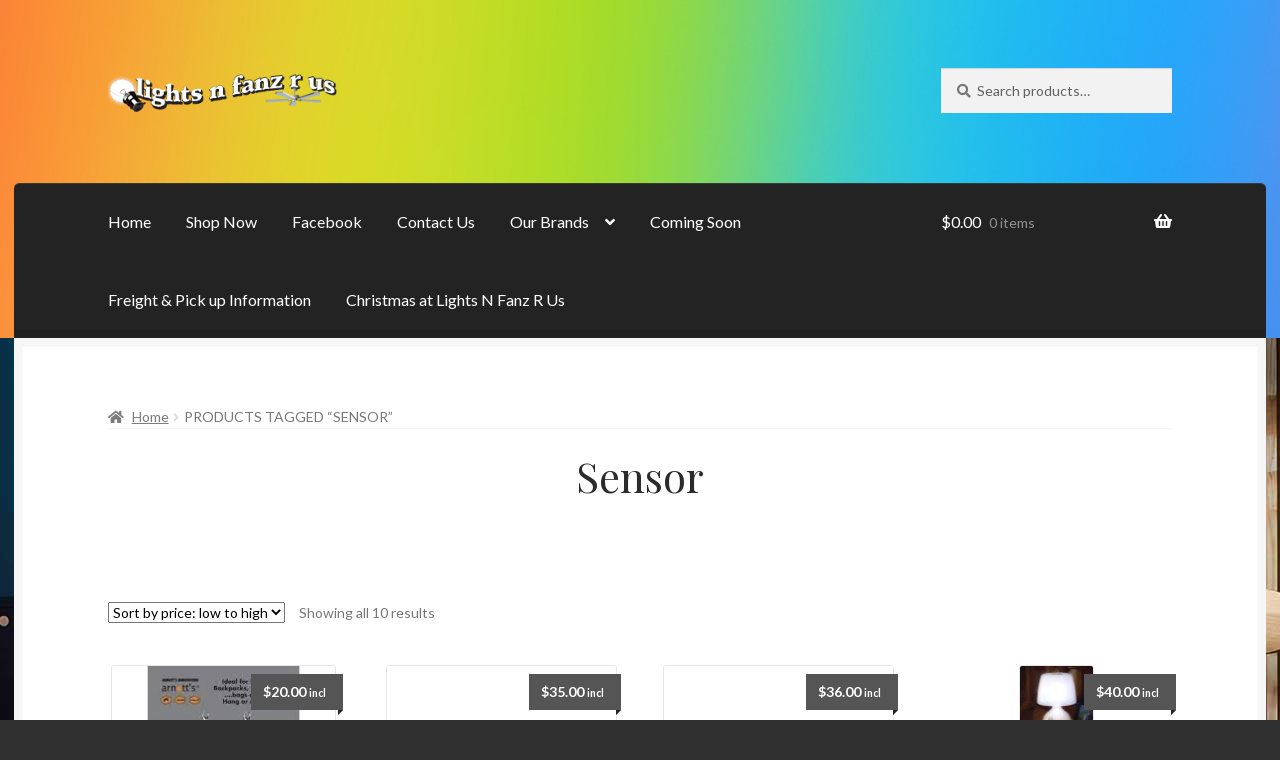

--- FILE ---
content_type: text/html; charset=UTF-8
request_url: https://www.lightsnfanzrus.com.au/product-tag/sensor/
body_size: 13492
content:
<!doctype html>
<html lang="en">
<head>
<meta charset="UTF-8">
<meta name="viewport" content="width=device-width, initial-scale=1">
<link rel="profile" href="https://gmpg.org/xfn/11">
<link rel="pingback" href="https://www.lightsnfanzrus.com.au/xmlrpc.php">

<title>Sensor &#8211; Lights N Fanz R Us</title>
<meta name='robots' content='max-image-preview:large' />
<script>window._wca = window._wca || [];</script>
<link rel='dns-prefetch' href='//stats.wp.com' />
<link rel='dns-prefetch' href='//www.googletagmanager.com' />
<link rel='dns-prefetch' href='//fonts.googleapis.com' />
<link rel='dns-prefetch' href='//c0.wp.com' />
<link rel='dns-prefetch' href='//i0.wp.com' />
<link rel='dns-prefetch' href='//pagead2.googlesyndication.com' />
<link rel="alternate" type="application/rss+xml" title="Lights N Fanz R Us &raquo; Feed" href="https://www.lightsnfanzrus.com.au/feed/" />
<link rel="alternate" type="application/rss+xml" title="Lights N Fanz R Us &raquo; Comments Feed" href="https://www.lightsnfanzrus.com.au/comments/feed/" />
<link rel="alternate" type="application/rss+xml" title="Lights N Fanz R Us &raquo; Sensor Tag Feed" href="https://www.lightsnfanzrus.com.au/product-tag/sensor/feed/" />
<link rel='stylesheet' id='wp-block-library-css' href='https://c0.wp.com/c/6.6.4/wp-includes/css/dist/block-library/style.min.css' media='all' />
<style id='wp-block-library-theme-inline-css'>
.wp-block-audio :where(figcaption){color:#555;font-size:13px;text-align:center}.is-dark-theme .wp-block-audio :where(figcaption){color:#ffffffa6}.wp-block-audio{margin:0 0 1em}.wp-block-code{border:1px solid #ccc;border-radius:4px;font-family:Menlo,Consolas,monaco,monospace;padding:.8em 1em}.wp-block-embed :where(figcaption){color:#555;font-size:13px;text-align:center}.is-dark-theme .wp-block-embed :where(figcaption){color:#ffffffa6}.wp-block-embed{margin:0 0 1em}.blocks-gallery-caption{color:#555;font-size:13px;text-align:center}.is-dark-theme .blocks-gallery-caption{color:#ffffffa6}:root :where(.wp-block-image figcaption){color:#555;font-size:13px;text-align:center}.is-dark-theme :root :where(.wp-block-image figcaption){color:#ffffffa6}.wp-block-image{margin:0 0 1em}.wp-block-pullquote{border-bottom:4px solid;border-top:4px solid;color:currentColor;margin-bottom:1.75em}.wp-block-pullquote cite,.wp-block-pullquote footer,.wp-block-pullquote__citation{color:currentColor;font-size:.8125em;font-style:normal;text-transform:uppercase}.wp-block-quote{border-left:.25em solid;margin:0 0 1.75em;padding-left:1em}.wp-block-quote cite,.wp-block-quote footer{color:currentColor;font-size:.8125em;font-style:normal;position:relative}.wp-block-quote.has-text-align-right{border-left:none;border-right:.25em solid;padding-left:0;padding-right:1em}.wp-block-quote.has-text-align-center{border:none;padding-left:0}.wp-block-quote.is-large,.wp-block-quote.is-style-large,.wp-block-quote.is-style-plain{border:none}.wp-block-search .wp-block-search__label{font-weight:700}.wp-block-search__button{border:1px solid #ccc;padding:.375em .625em}:where(.wp-block-group.has-background){padding:1.25em 2.375em}.wp-block-separator.has-css-opacity{opacity:.4}.wp-block-separator{border:none;border-bottom:2px solid;margin-left:auto;margin-right:auto}.wp-block-separator.has-alpha-channel-opacity{opacity:1}.wp-block-separator:not(.is-style-wide):not(.is-style-dots){width:100px}.wp-block-separator.has-background:not(.is-style-dots){border-bottom:none;height:1px}.wp-block-separator.has-background:not(.is-style-wide):not(.is-style-dots){height:2px}.wp-block-table{margin:0 0 1em}.wp-block-table td,.wp-block-table th{word-break:normal}.wp-block-table :where(figcaption){color:#555;font-size:13px;text-align:center}.is-dark-theme .wp-block-table :where(figcaption){color:#ffffffa6}.wp-block-video :where(figcaption){color:#555;font-size:13px;text-align:center}.is-dark-theme .wp-block-video :where(figcaption){color:#ffffffa6}.wp-block-video{margin:0 0 1em}:root :where(.wp-block-template-part.has-background){margin-bottom:0;margin-top:0;padding:1.25em 2.375em}
</style>
<link rel='stylesheet' id='mediaelement-css' href='https://c0.wp.com/c/6.6.4/wp-includes/js/mediaelement/mediaelementplayer-legacy.min.css' media='all' />
<link rel='stylesheet' id='wp-mediaelement-css' href='https://c0.wp.com/c/6.6.4/wp-includes/js/mediaelement/wp-mediaelement.min.css' media='all' />
<style id='jetpack-sharing-buttons-style-inline-css'>
.jetpack-sharing-buttons__services-list{display:flex;flex-direction:row;flex-wrap:wrap;gap:0;list-style-type:none;margin:5px;padding:0}.jetpack-sharing-buttons__services-list.has-small-icon-size{font-size:12px}.jetpack-sharing-buttons__services-list.has-normal-icon-size{font-size:16px}.jetpack-sharing-buttons__services-list.has-large-icon-size{font-size:24px}.jetpack-sharing-buttons__services-list.has-huge-icon-size{font-size:36px}@media print{.jetpack-sharing-buttons__services-list{display:none!important}}.editor-styles-wrapper .wp-block-jetpack-sharing-buttons{gap:0;padding-inline-start:0}ul.jetpack-sharing-buttons__services-list.has-background{padding:1.25em 2.375em}
</style>
<link rel='stylesheet' id='wc-blocks-vendors-style-css' href='https://c0.wp.com/p/woocommerce/6.5.1/packages/woocommerce-blocks/build/wc-blocks-vendors-style.css' media='all' />
<link rel='stylesheet' id='wc-blocks-style-css' href='https://c0.wp.com/p/woocommerce/6.5.1/packages/woocommerce-blocks/build/wc-blocks-style.css' media='all' />
<!-- <link rel='stylesheet' id='coblocks-frontend-css' href='https://www.lightsnfanzrus.com.au/wp-content/plugins/coblocks/dist/style-coblocks.css?ver=2.19.1' media='all' /> -->
<!-- <link rel='stylesheet' id='storefront-gutenberg-blocks-css' href='https://www.lightsnfanzrus.com.au/wp-content/themes/storefront/assets/css/base/gutenberg-blocks.css?ver=4.1.0' media='all' /> -->
<link rel="stylesheet" type="text/css" href="//www.lightsnfanzrus.com.au/wp-content/cache/wpfc-minified/1d0h7wf1/24dg2.css" media="all"/>
<style id='storefront-gutenberg-blocks-inline-css'>

				.wp-block-button__link:not(.has-text-color) {
					color: #2b2b2b;
				}

				.wp-block-button__link:not(.has-text-color):hover,
				.wp-block-button__link:not(.has-text-color):focus,
				.wp-block-button__link:not(.has-text-color):active {
					color: #2b2b2b;
				}

				.wp-block-button__link:not(.has-background) {
					background-color: #81d742;
				}

				.wp-block-button__link:not(.has-background):hover,
				.wp-block-button__link:not(.has-background):focus,
				.wp-block-button__link:not(.has-background):active {
					border-color: #68be29;
					background-color: #68be29;
				}

				.wp-block-quote footer,
				.wp-block-quote cite,
				.wp-block-quote__citation {
					color: #777777;
				}

				.wp-block-pullquote cite,
				.wp-block-pullquote footer,
				.wp-block-pullquote__citation {
					color: #777777;
				}

				.wp-block-image figcaption {
					color: #777777;
				}

				.wp-block-separator.is-style-dots::before {
					color: #2b2b2b;
				}

				.wp-block-file a.wp-block-file__button {
					color: #2b2b2b;
					background-color: #81d742;
					border-color: #81d742;
				}

				.wp-block-file a.wp-block-file__button:hover,
				.wp-block-file a.wp-block-file__button:focus,
				.wp-block-file a.wp-block-file__button:active {
					color: #2b2b2b;
					background-color: #68be29;
				}

				.wp-block-code,
				.wp-block-preformatted pre {
					color: #777777;
				}

				.wp-block-table:not( .has-background ):not( .is-style-stripes ) tbody tr:nth-child(2n) td {
					background-color: #2e2e2e;
				}

				.wp-block-cover .wp-block-cover__inner-container h1:not(.has-text-color),
				.wp-block-cover .wp-block-cover__inner-container h2:not(.has-text-color),
				.wp-block-cover .wp-block-cover__inner-container h3:not(.has-text-color),
				.wp-block-cover .wp-block-cover__inner-container h4:not(.has-text-color),
				.wp-block-cover .wp-block-cover__inner-container h5:not(.has-text-color),
				.wp-block-cover .wp-block-cover__inner-container h6:not(.has-text-color) {
					color: #000000;
				}

				.wc-block-components-price-slider__range-input-progress,
				.rtl .wc-block-components-price-slider__range-input-progress {
					--range-color: #7c7235;
				}

				/* Target only IE11 */
				@media all and (-ms-high-contrast: none), (-ms-high-contrast: active) {
					.wc-block-components-price-slider__range-input-progress {
						background: #7c7235;
					}
				}

				.wc-block-components-button:not(.is-link) {
					background-color: #6289ea;
					color: #ffffff;
				}

				.wc-block-components-button:not(.is-link):hover,
				.wc-block-components-button:not(.is-link):focus,
				.wc-block-components-button:not(.is-link):active {
					background-color: #4970d1;
					color: #ffffff;
				}

				.wc-block-components-button:not(.is-link):disabled {
					background-color: #6289ea;
					color: #ffffff;
				}

				.wc-block-cart__submit-container {
					background-color: #303030;
				}

				.wc-block-cart__submit-container::before {
					color: rgba(118,118,118,0.5);
				}

				.wc-block-components-order-summary-item__quantity {
					background-color: #303030;
					border-color: #777777;
					box-shadow: 0 0 0 2px #303030;
					color: #777777;
				}
			
</style>
<style id='classic-theme-styles-inline-css'>
/*! This file is auto-generated */
.wp-block-button__link{color:#fff;background-color:#32373c;border-radius:9999px;box-shadow:none;text-decoration:none;padding:calc(.667em + 2px) calc(1.333em + 2px);font-size:1.125em}.wp-block-file__button{background:#32373c;color:#fff;text-decoration:none}
</style>
<style id='global-styles-inline-css'>
:root{--wp--preset--aspect-ratio--square: 1;--wp--preset--aspect-ratio--4-3: 4/3;--wp--preset--aspect-ratio--3-4: 3/4;--wp--preset--aspect-ratio--3-2: 3/2;--wp--preset--aspect-ratio--2-3: 2/3;--wp--preset--aspect-ratio--16-9: 16/9;--wp--preset--aspect-ratio--9-16: 9/16;--wp--preset--color--black: #000000;--wp--preset--color--cyan-bluish-gray: #abb8c3;--wp--preset--color--white: #ffffff;--wp--preset--color--pale-pink: #f78da7;--wp--preset--color--vivid-red: #cf2e2e;--wp--preset--color--luminous-vivid-orange: #ff6900;--wp--preset--color--luminous-vivid-amber: #fcb900;--wp--preset--color--light-green-cyan: #7bdcb5;--wp--preset--color--vivid-green-cyan: #00d084;--wp--preset--color--pale-cyan-blue: #8ed1fc;--wp--preset--color--vivid-cyan-blue: #0693e3;--wp--preset--color--vivid-purple: #9b51e0;--wp--preset--gradient--vivid-cyan-blue-to-vivid-purple: linear-gradient(135deg,rgba(6,147,227,1) 0%,rgb(155,81,224) 100%);--wp--preset--gradient--light-green-cyan-to-vivid-green-cyan: linear-gradient(135deg,rgb(122,220,180) 0%,rgb(0,208,130) 100%);--wp--preset--gradient--luminous-vivid-amber-to-luminous-vivid-orange: linear-gradient(135deg,rgba(252,185,0,1) 0%,rgba(255,105,0,1) 100%);--wp--preset--gradient--luminous-vivid-orange-to-vivid-red: linear-gradient(135deg,rgba(255,105,0,1) 0%,rgb(207,46,46) 100%);--wp--preset--gradient--very-light-gray-to-cyan-bluish-gray: linear-gradient(135deg,rgb(238,238,238) 0%,rgb(169,184,195) 100%);--wp--preset--gradient--cool-to-warm-spectrum: linear-gradient(135deg,rgb(74,234,220) 0%,rgb(151,120,209) 20%,rgb(207,42,186) 40%,rgb(238,44,130) 60%,rgb(251,105,98) 80%,rgb(254,248,76) 100%);--wp--preset--gradient--blush-light-purple: linear-gradient(135deg,rgb(255,206,236) 0%,rgb(152,150,240) 100%);--wp--preset--gradient--blush-bordeaux: linear-gradient(135deg,rgb(254,205,165) 0%,rgb(254,45,45) 50%,rgb(107,0,62) 100%);--wp--preset--gradient--luminous-dusk: linear-gradient(135deg,rgb(255,203,112) 0%,rgb(199,81,192) 50%,rgb(65,88,208) 100%);--wp--preset--gradient--pale-ocean: linear-gradient(135deg,rgb(255,245,203) 0%,rgb(182,227,212) 50%,rgb(51,167,181) 100%);--wp--preset--gradient--electric-grass: linear-gradient(135deg,rgb(202,248,128) 0%,rgb(113,206,126) 100%);--wp--preset--gradient--midnight: linear-gradient(135deg,rgb(2,3,129) 0%,rgb(40,116,252) 100%);--wp--preset--font-size--small: 14px;--wp--preset--font-size--medium: 23px;--wp--preset--font-size--large: 26px;--wp--preset--font-size--x-large: 42px;--wp--preset--font-size--normal: 16px;--wp--preset--font-size--huge: 37px;--wp--preset--spacing--20: 0.44rem;--wp--preset--spacing--30: 0.67rem;--wp--preset--spacing--40: 1rem;--wp--preset--spacing--50: 1.5rem;--wp--preset--spacing--60: 2.25rem;--wp--preset--spacing--70: 3.38rem;--wp--preset--spacing--80: 5.06rem;--wp--preset--shadow--natural: 6px 6px 9px rgba(0, 0, 0, 0.2);--wp--preset--shadow--deep: 12px 12px 50px rgba(0, 0, 0, 0.4);--wp--preset--shadow--sharp: 6px 6px 0px rgba(0, 0, 0, 0.2);--wp--preset--shadow--outlined: 6px 6px 0px -3px rgba(255, 255, 255, 1), 6px 6px rgba(0, 0, 0, 1);--wp--preset--shadow--crisp: 6px 6px 0px rgba(0, 0, 0, 1);}:where(.is-layout-flex){gap: 0.5em;}:where(.is-layout-grid){gap: 0.5em;}body .is-layout-flex{display: flex;}.is-layout-flex{flex-wrap: wrap;align-items: center;}.is-layout-flex > :is(*, div){margin: 0;}body .is-layout-grid{display: grid;}.is-layout-grid > :is(*, div){margin: 0;}:where(.wp-block-columns.is-layout-flex){gap: 2em;}:where(.wp-block-columns.is-layout-grid){gap: 2em;}:where(.wp-block-post-template.is-layout-flex){gap: 1.25em;}:where(.wp-block-post-template.is-layout-grid){gap: 1.25em;}.has-black-color{color: var(--wp--preset--color--black) !important;}.has-cyan-bluish-gray-color{color: var(--wp--preset--color--cyan-bluish-gray) !important;}.has-white-color{color: var(--wp--preset--color--white) !important;}.has-pale-pink-color{color: var(--wp--preset--color--pale-pink) !important;}.has-vivid-red-color{color: var(--wp--preset--color--vivid-red) !important;}.has-luminous-vivid-orange-color{color: var(--wp--preset--color--luminous-vivid-orange) !important;}.has-luminous-vivid-amber-color{color: var(--wp--preset--color--luminous-vivid-amber) !important;}.has-light-green-cyan-color{color: var(--wp--preset--color--light-green-cyan) !important;}.has-vivid-green-cyan-color{color: var(--wp--preset--color--vivid-green-cyan) !important;}.has-pale-cyan-blue-color{color: var(--wp--preset--color--pale-cyan-blue) !important;}.has-vivid-cyan-blue-color{color: var(--wp--preset--color--vivid-cyan-blue) !important;}.has-vivid-purple-color{color: var(--wp--preset--color--vivid-purple) !important;}.has-black-background-color{background-color: var(--wp--preset--color--black) !important;}.has-cyan-bluish-gray-background-color{background-color: var(--wp--preset--color--cyan-bluish-gray) !important;}.has-white-background-color{background-color: var(--wp--preset--color--white) !important;}.has-pale-pink-background-color{background-color: var(--wp--preset--color--pale-pink) !important;}.has-vivid-red-background-color{background-color: var(--wp--preset--color--vivid-red) !important;}.has-luminous-vivid-orange-background-color{background-color: var(--wp--preset--color--luminous-vivid-orange) !important;}.has-luminous-vivid-amber-background-color{background-color: var(--wp--preset--color--luminous-vivid-amber) !important;}.has-light-green-cyan-background-color{background-color: var(--wp--preset--color--light-green-cyan) !important;}.has-vivid-green-cyan-background-color{background-color: var(--wp--preset--color--vivid-green-cyan) !important;}.has-pale-cyan-blue-background-color{background-color: var(--wp--preset--color--pale-cyan-blue) !important;}.has-vivid-cyan-blue-background-color{background-color: var(--wp--preset--color--vivid-cyan-blue) !important;}.has-vivid-purple-background-color{background-color: var(--wp--preset--color--vivid-purple) !important;}.has-black-border-color{border-color: var(--wp--preset--color--black) !important;}.has-cyan-bluish-gray-border-color{border-color: var(--wp--preset--color--cyan-bluish-gray) !important;}.has-white-border-color{border-color: var(--wp--preset--color--white) !important;}.has-pale-pink-border-color{border-color: var(--wp--preset--color--pale-pink) !important;}.has-vivid-red-border-color{border-color: var(--wp--preset--color--vivid-red) !important;}.has-luminous-vivid-orange-border-color{border-color: var(--wp--preset--color--luminous-vivid-orange) !important;}.has-luminous-vivid-amber-border-color{border-color: var(--wp--preset--color--luminous-vivid-amber) !important;}.has-light-green-cyan-border-color{border-color: var(--wp--preset--color--light-green-cyan) !important;}.has-vivid-green-cyan-border-color{border-color: var(--wp--preset--color--vivid-green-cyan) !important;}.has-pale-cyan-blue-border-color{border-color: var(--wp--preset--color--pale-cyan-blue) !important;}.has-vivid-cyan-blue-border-color{border-color: var(--wp--preset--color--vivid-cyan-blue) !important;}.has-vivid-purple-border-color{border-color: var(--wp--preset--color--vivid-purple) !important;}.has-vivid-cyan-blue-to-vivid-purple-gradient-background{background: var(--wp--preset--gradient--vivid-cyan-blue-to-vivid-purple) !important;}.has-light-green-cyan-to-vivid-green-cyan-gradient-background{background: var(--wp--preset--gradient--light-green-cyan-to-vivid-green-cyan) !important;}.has-luminous-vivid-amber-to-luminous-vivid-orange-gradient-background{background: var(--wp--preset--gradient--luminous-vivid-amber-to-luminous-vivid-orange) !important;}.has-luminous-vivid-orange-to-vivid-red-gradient-background{background: var(--wp--preset--gradient--luminous-vivid-orange-to-vivid-red) !important;}.has-very-light-gray-to-cyan-bluish-gray-gradient-background{background: var(--wp--preset--gradient--very-light-gray-to-cyan-bluish-gray) !important;}.has-cool-to-warm-spectrum-gradient-background{background: var(--wp--preset--gradient--cool-to-warm-spectrum) !important;}.has-blush-light-purple-gradient-background{background: var(--wp--preset--gradient--blush-light-purple) !important;}.has-blush-bordeaux-gradient-background{background: var(--wp--preset--gradient--blush-bordeaux) !important;}.has-luminous-dusk-gradient-background{background: var(--wp--preset--gradient--luminous-dusk) !important;}.has-pale-ocean-gradient-background{background: var(--wp--preset--gradient--pale-ocean) !important;}.has-electric-grass-gradient-background{background: var(--wp--preset--gradient--electric-grass) !important;}.has-midnight-gradient-background{background: var(--wp--preset--gradient--midnight) !important;}.has-small-font-size{font-size: var(--wp--preset--font-size--small) !important;}.has-medium-font-size{font-size: var(--wp--preset--font-size--medium) !important;}.has-large-font-size{font-size: var(--wp--preset--font-size--large) !important;}.has-x-large-font-size{font-size: var(--wp--preset--font-size--x-large) !important;}
:where(.wp-block-post-template.is-layout-flex){gap: 1.25em;}:where(.wp-block-post-template.is-layout-grid){gap: 1.25em;}
:where(.wp-block-columns.is-layout-flex){gap: 2em;}:where(.wp-block-columns.is-layout-grid){gap: 2em;}
:root :where(.wp-block-pullquote){font-size: 1.5em;line-height: 1.6;}
</style>
<style id='woocommerce-inline-inline-css'>
.woocommerce form .form-row .required { visibility: visible; }
</style>
<!-- <link rel='stylesheet' id='storefront-style-css' href='https://www.lightsnfanzrus.com.au/wp-content/themes/storefront/style.css?ver=6.6.4' media='all' /> -->
<link rel="stylesheet" type="text/css" href="//www.lightsnfanzrus.com.au/wp-content/cache/wpfc-minified/mkb1saac/24d4x.css" media="all"/>
<style id='storefront-style-inline-css'>

			.main-navigation ul li a,
			.site-title a,
			ul.menu li a,
			.site-branding h1 a,
			button.menu-toggle,
			button.menu-toggle:hover,
			.handheld-navigation .dropdown-toggle {
				color: #ffffff;
			}

			button.menu-toggle,
			button.menu-toggle:hover {
				border-color: #ffffff;
			}

			.main-navigation ul li a:hover,
			.main-navigation ul li:hover > a,
			.site-title a:hover,
			.site-header ul.menu li.current-menu-item > a {
				color: #ffffff;
			}

			table:not( .has-background ) th {
				background-color: #292929;
			}

			table:not( .has-background ) tbody td {
				background-color: #2e2e2e;
			}

			table:not( .has-background ) tbody tr:nth-child(2n) td,
			fieldset,
			fieldset legend {
				background-color: #2c2c2c;
			}

			.site-header,
			.secondary-navigation ul ul,
			.main-navigation ul.menu > li.menu-item-has-children:after,
			.secondary-navigation ul.menu ul,
			.storefront-handheld-footer-bar,
			.storefront-handheld-footer-bar ul li > a,
			.storefront-handheld-footer-bar ul li.search .site-search,
			button.menu-toggle,
			button.menu-toggle:hover {
				background-color: #2d2d2d;
			}

			p.site-description,
			.site-header,
			.storefront-handheld-footer-bar {
				color: #ffffff;
			}

			button.menu-toggle:after,
			button.menu-toggle:before,
			button.menu-toggle span:before {
				background-color: #ffffff;
			}

			h1, h2, h3, h4, h5, h6, .wc-block-grid__product-title {
				color: #2b2b2b;
			}

			.widget h1 {
				border-bottom-color: #2b2b2b;
			}

			body,
			.secondary-navigation a {
				color: #777777;
			}

			.widget-area .widget a,
			.hentry .entry-header .posted-on a,
			.hentry .entry-header .post-author a,
			.hentry .entry-header .post-comments a,
			.hentry .entry-header .byline a {
				color: #7c7c7c;
			}

			a {
				color: #7c7235;
			}

			a:focus,
			button:focus,
			.button.alt:focus,
			input:focus,
			textarea:focus,
			input[type="button"]:focus,
			input[type="reset"]:focus,
			input[type="submit"]:focus,
			input[type="email"]:focus,
			input[type="tel"]:focus,
			input[type="url"]:focus,
			input[type="password"]:focus,
			input[type="search"]:focus {
				outline-color: #7c7235;
			}

			button, input[type="button"], input[type="reset"], input[type="submit"], .button, .widget a.button {
				background-color: #81d742;
				border-color: #81d742;
				color: #2b2b2b;
			}

			button:hover, input[type="button"]:hover, input[type="reset"]:hover, input[type="submit"]:hover, .button:hover, .widget a.button:hover {
				background-color: #68be29;
				border-color: #68be29;
				color: #2b2b2b;
			}

			button.alt, input[type="button"].alt, input[type="reset"].alt, input[type="submit"].alt, .button.alt, .widget-area .widget a.button.alt {
				background-color: #6289ea;
				border-color: #6289ea;
				color: #ffffff;
			}

			button.alt:hover, input[type="button"].alt:hover, input[type="reset"].alt:hover, input[type="submit"].alt:hover, .button.alt:hover, .widget-area .widget a.button.alt:hover {
				background-color: #4970d1;
				border-color: #4970d1;
				color: #ffffff;
			}

			.pagination .page-numbers li .page-numbers.current {
				background-color: #171717;
				color: #6d6d6d;
			}

			#comments .comment-list .comment-content .comment-text {
				background-color: #292929;
			}

			.site-footer {
				background-color: #2b2b2b;
				color: #777777;
			}

			.site-footer a:not(.button):not(.components-button) {
				color: #111111;
			}

			.site-footer .storefront-handheld-footer-bar a:not(.button):not(.components-button) {
				color: #ffffff;
			}

			.site-footer h1, .site-footer h2, .site-footer h3, .site-footer h4, .site-footer h5, .site-footer h6, .site-footer .widget .widget-title, .site-footer .widget .widgettitle {
				color: #2b2b2b;
			}

			.page-template-template-homepage.has-post-thumbnail .type-page.has-post-thumbnail .entry-title {
				color: #000000;
			}

			.page-template-template-homepage.has-post-thumbnail .type-page.has-post-thumbnail .entry-content {
				color: #000000;
			}

			@media screen and ( min-width: 768px ) {
				.secondary-navigation ul.menu a:hover {
					color: #ffffff;
				}

				.secondary-navigation ul.menu a {
					color: #ffffff;
				}

				.main-navigation ul.menu ul.sub-menu,
				.main-navigation ul.nav-menu ul.children {
					background-color: #1e1e1e;
				}

				.site-header {
					border-bottom-color: #1e1e1e;
				}
			}
</style>
<!-- <link rel='stylesheet' id='storefront-icons-css' href='https://www.lightsnfanzrus.com.au/wp-content/themes/storefront/assets/css/base/icons.css?ver=4.1.0' media='all' /> -->
<link rel="stylesheet" type="text/css" href="//www.lightsnfanzrus.com.au/wp-content/cache/wpfc-minified/7m16mhnd/24d4x.css" media="all"/>
<link crossorigin="anonymous" rel='stylesheet' id='storefront-fonts-css' href='https://fonts.googleapis.com/css?family=Source+Sans+Pro%3A400%2C300%2C300italic%2C400italic%2C600%2C700%2C900&#038;subset=latin%2Clatin-ext&#038;ver=4.1.0' media='all' />
<!-- <link rel='stylesheet' id='storefront-jetpack-widgets-css' href='https://www.lightsnfanzrus.com.au/wp-content/themes/storefront/assets/css/jetpack/widgets.css?ver=4.1.0' media='all' /> -->
<!-- <link rel='stylesheet' id='storefront-woocommerce-style-css' href='https://www.lightsnfanzrus.com.au/wp-content/themes/storefront/assets/css/woocommerce/woocommerce.css?ver=4.1.0' media='all' /> -->
<link rel="stylesheet" type="text/css" href="//www.lightsnfanzrus.com.au/wp-content/cache/wpfc-minified/lm0s6wan/24d4x.css" media="all"/>
<style id='storefront-woocommerce-style-inline-css'>
@font-face {
				font-family: star;
				src: url(https://www.lightsnfanzrus.com.au/wp-content/plugins/woocommerce/assets/fonts/star.eot);
				src:
					url(https://www.lightsnfanzrus.com.au/wp-content/plugins/woocommerce/assets/fonts/star.eot?#iefix) format("embedded-opentype"),
					url(https://www.lightsnfanzrus.com.au/wp-content/plugins/woocommerce/assets/fonts/star.woff) format("woff"),
					url(https://www.lightsnfanzrus.com.au/wp-content/plugins/woocommerce/assets/fonts/star.ttf) format("truetype"),
					url(https://www.lightsnfanzrus.com.au/wp-content/plugins/woocommerce/assets/fonts/star.svg#star) format("svg");
				font-weight: 400;
				font-style: normal;
			}
			@font-face {
				font-family: WooCommerce;
				src: url(https://www.lightsnfanzrus.com.au/wp-content/plugins/woocommerce/assets/fonts/WooCommerce.eot);
				src:
					url(https://www.lightsnfanzrus.com.au/wp-content/plugins/woocommerce/assets/fonts/WooCommerce.eot?#iefix) format("embedded-opentype"),
					url(https://www.lightsnfanzrus.com.au/wp-content/plugins/woocommerce/assets/fonts/WooCommerce.woff) format("woff"),
					url(https://www.lightsnfanzrus.com.au/wp-content/plugins/woocommerce/assets/fonts/WooCommerce.ttf) format("truetype"),
					url(https://www.lightsnfanzrus.com.au/wp-content/plugins/woocommerce/assets/fonts/WooCommerce.svg#WooCommerce) format("svg");
				font-weight: 400;
				font-style: normal;
			}

			a.cart-contents,
			.site-header-cart .widget_shopping_cart a {
				color: #ffffff;
			}

			a.cart-contents:hover,
			.site-header-cart .widget_shopping_cart a:hover,
			.site-header-cart:hover > li > a {
				color: #ffffff;
			}

			table.cart td.product-remove,
			table.cart td.actions {
				border-top-color: #303030;
			}

			.storefront-handheld-footer-bar ul li.cart .count {
				background-color: #ffffff;
				color: #2d2d2d;
				border-color: #2d2d2d;
			}

			.woocommerce-tabs ul.tabs li.active a,
			ul.products li.product .price,
			.onsale,
			.wc-block-grid__product-onsale,
			.widget_search form:before,
			.widget_product_search form:before {
				color: #777777;
			}

			.woocommerce-breadcrumb a,
			a.woocommerce-review-link,
			.product_meta a {
				color: #7c7c7c;
			}

			.wc-block-grid__product-onsale,
			.onsale {
				border-color: #777777;
			}

			.star-rating span:before,
			.quantity .plus, .quantity .minus,
			p.stars a:hover:after,
			p.stars a:after,
			.star-rating span:before,
			#payment .payment_methods li input[type=radio]:first-child:checked+label:before {
				color: #7c7235;
			}

			.widget_price_filter .ui-slider .ui-slider-range,
			.widget_price_filter .ui-slider .ui-slider-handle {
				background-color: #7c7235;
			}

			.order_details {
				background-color: #292929;
			}

			.order_details > li {
				border-bottom: 1px dotted #141414;
			}

			.order_details:before,
			.order_details:after {
				background: -webkit-linear-gradient(transparent 0,transparent 0),-webkit-linear-gradient(135deg,#292929 33.33%,transparent 33.33%),-webkit-linear-gradient(45deg,#292929 33.33%,transparent 33.33%)
			}

			#order_review {
				background-color: #303030;
			}

			#payment .payment_methods > li .payment_box,
			#payment .place-order {
				background-color: #2b2b2b;
			}

			#payment .payment_methods > li:not(.woocommerce-notice) {
				background-color: #262626;
			}

			#payment .payment_methods > li:not(.woocommerce-notice):hover {
				background-color: #212121;
			}

			.woocommerce-pagination .page-numbers li .page-numbers.current {
				background-color: #171717;
				color: #6d6d6d;
			}

			.wc-block-grid__product-onsale,
			.onsale,
			.woocommerce-pagination .page-numbers li .page-numbers:not(.current) {
				color: #777777;
			}

			p.stars a:before,
			p.stars a:hover~a:before,
			p.stars.selected a.active~a:before {
				color: #777777;
			}

			p.stars.selected a.active:before,
			p.stars:hover a:before,
			p.stars.selected a:not(.active):before,
			p.stars.selected a.active:before {
				color: #7c7235;
			}

			.single-product div.product .woocommerce-product-gallery .woocommerce-product-gallery__trigger {
				background-color: #81d742;
				color: #2b2b2b;
			}

			.single-product div.product .woocommerce-product-gallery .woocommerce-product-gallery__trigger:hover {
				background-color: #68be29;
				border-color: #68be29;
				color: #2b2b2b;
			}

			.button.added_to_cart:focus,
			.button.wc-forward:focus {
				outline-color: #7c7235;
			}

			.added_to_cart,
			.site-header-cart .widget_shopping_cart a.button,
			.wc-block-grid__products .wc-block-grid__product .wp-block-button__link {
				background-color: #81d742;
				border-color: #81d742;
				color: #2b2b2b;
			}

			.added_to_cart:hover,
			.site-header-cart .widget_shopping_cart a.button:hover,
			.wc-block-grid__products .wc-block-grid__product .wp-block-button__link:hover {
				background-color: #68be29;
				border-color: #68be29;
				color: #2b2b2b;
			}

			.added_to_cart.alt, .added_to_cart, .widget a.button.checkout {
				background-color: #6289ea;
				border-color: #6289ea;
				color: #ffffff;
			}

			.added_to_cart.alt:hover, .added_to_cart:hover, .widget a.button.checkout:hover {
				background-color: #4970d1;
				border-color: #4970d1;
				color: #ffffff;
			}

			.button.loading {
				color: #81d742;
			}

			.button.loading:hover {
				background-color: #81d742;
			}

			.button.loading:after {
				color: #2b2b2b;
			}

			@media screen and ( min-width: 768px ) {
				.site-header-cart .widget_shopping_cart,
				.site-header .product_list_widget li .quantity {
					color: #ffffff;
				}

				.site-header-cart .widget_shopping_cart .buttons,
				.site-header-cart .widget_shopping_cart .total {
					background-color: #232323;
				}

				.site-header-cart .widget_shopping_cart {
					background-color: #1e1e1e;
				}
			}
				.storefront-product-pagination a {
					color: #777777;
					background-color: #303030;
				}
				.storefront-sticky-add-to-cart {
					color: #777777;
					background-color: #303030;
				}

				.storefront-sticky-add-to-cart a:not(.button) {
					color: #ffffff;
				}
</style>
<!-- <link rel='stylesheet' id='storefront-child-style-css' href='https://www.lightsnfanzrus.com.au/wp-content/themes/boutique/style.css?ver=2.0.17' media='all' /> -->
<link rel="stylesheet" type="text/css" href="//www.lightsnfanzrus.com.au/wp-content/cache/wpfc-minified/fqg754n7/24d4x.css" media="all"/>
<style id='storefront-child-style-inline-css'>

			.main-navigation ul.menu > li > ul,
			.main-navigation ul.menu ul,
			.site-header-cart .widget_shopping_cart {
				background: #232323;
			}

			table th {
				background-color: #f8f8f8;
			}

			table tbody td,
			table.wp-block-table:not( .is-style-stripes ) tbody tr:nth-child(2n) td {
				background-color: #fdfdfd;
			}

			table tbody tr:nth-child(2n) td,
			table.wp-block-table.is-style-stripes tbody tr:nth-child(2n) td {
				background-color: #fbfbfb;
			}

			#order_review, #payment .payment_methods li .payment_box,
			#payment .place-order {
				background-color: #fafafa;
			}

			#payment .payment_methods li,
			#payment .payment_methods li:hover {
				background-color: #fff;
			}

			@media screen and (min-width: 768px) {
				.boutique-primary-navigation,
				.main-navigation ul.menu ul,
				.main-navigation ul.nav-menu ul,
				.main-navigation .smm-mega-menu,
				.sticky-wrapper,
				.sd-sticky-navigation,
				.sd-sticky-navigation:before,
				.sd-sticky-navigation:after {
					background: #232323 !important;
				}
			}

			.main-navigation ul li.smm-active li ul.products li.product h3 {
				color: #ffffff;
			}
</style>
<link crossorigin="anonymous" rel='stylesheet' id='lato-css' href='//fonts.googleapis.com/css?family=Lato%3A400%2C700%2C400italic&#038;ver=6.6.4' media='all' />
<link crossorigin="anonymous" rel='stylesheet' id='playfair-display-css' href='//fonts.googleapis.com/css?family=Playfair+Display%3A400%2C700%2C400italic%2C700italic&#038;ver=6.6.4' media='all' />
<script src="https://c0.wp.com/c/6.6.4/wp-includes/js/jquery/jquery.min.js" id="jquery-core-js"></script>
<script src="https://c0.wp.com/c/6.6.4/wp-includes/js/jquery/jquery-migrate.min.js" id="jquery-migrate-js"></script>
<script src="https://stats.wp.com/s-202605.js" id="woocommerce-analytics-js" defer data-wp-strategy="defer"></script>

<!-- Google Analytics snippet added by Site Kit -->
<script src="https://www.googletagmanager.com/gtag/js?id=UA-188341979-1" id="google_gtagjs-js" async></script>
<script id="google_gtagjs-js-after">
window.dataLayer = window.dataLayer || [];function gtag(){dataLayer.push(arguments);}
gtag('set', 'linker', {"domains":["www.lightsnfanzrus.com.au"]} );
gtag("js", new Date());
gtag("set", "developer_id.dZTNiMT", true);
gtag("config", "UA-188341979-1", {"anonymize_ip":true});
</script>

<!-- End Google Analytics snippet added by Site Kit -->
<link rel="https://api.w.org/" href="https://www.lightsnfanzrus.com.au/wp-json/" /><link rel="alternate" title="JSON" type="application/json" href="https://www.lightsnfanzrus.com.au/wp-json/wp/v2/product_tag/116" /><link rel="EditURI" type="application/rsd+xml" title="RSD" href="https://www.lightsnfanzrus.com.au/xmlrpc.php?rsd" />
<meta name="generator" content="WordPress 6.6.4" />
<meta name="generator" content="WooCommerce 6.5.1" />
<meta name="generator" content="Site Kit by Google 1.46.0" />	<style>img#wpstats{display:none}</style>
				<script>
			document.documentElement.className = document.documentElement.className.replace( 'no-js', 'js' );
		</script>
				<style>
			.no-js img.lazyload { display: none; }
			figure.wp-block-image img.lazyloading { min-width: 150px; }
							.lazyload, .lazyloading { opacity: 0; }
				.lazyloaded {
					opacity: 1;
					transition: opacity 400ms;
					transition-delay: 0ms;
				}
					</style>
			<noscript><style>.woocommerce-product-gallery{ opacity: 1 !important; }</style></noscript>
	
<!-- Google AdSense snippet added by Site Kit -->
<meta name="google-adsense-platform-account" content="ca-host-pub-2644536267352236">
<meta name="google-adsense-platform-domain" content="sitekit.withgoogle.com">
<!-- End Google AdSense snippet added by Site Kit -->
<style id="custom-background-css">
body.custom-background { background-image: url("https://www.lightsnfanzrus.com.au/wp-content/uploads/2020/10/pendant-over-dining-table-9-1.jpg"); background-position: left top; background-size: auto; background-repeat: repeat; background-attachment: scroll; }
</style>
	<!-- There is no amphtml version available for this URL. -->
<!-- Google AdSense snippet added by Site Kit -->
<script src="https://pagead2.googlesyndication.com/pagead/js/adsbygoogle.js?client=ca-pub-5601995207030064" crossorigin="anonymous"></script>

<!-- End Google AdSense snippet added by Site Kit -->

<!-- Jetpack Open Graph Tags -->
<meta property="og:type" content="website" />
<meta property="og:title" content="Sensor &#8211; Lights N Fanz R Us" />
<meta property="og:url" content="https://www.lightsnfanzrus.com.au/product-tag/sensor/" />
<meta property="og:site_name" content="Lights N Fanz R Us" />
<meta property="og:image" content="https://i0.wp.com/www.lightsnfanzrus.com.au/wp-content/uploads/2020/10/cropped-Copy-of-Untitled.png?fit=512%2C512&#038;ssl=1" />
<meta property="og:image:width" content="512" />
<meta property="og:image:height" content="512" />
<meta property="og:image:alt" content="" />

<!-- End Jetpack Open Graph Tags -->
<link rel="icon" href="https://i0.wp.com/www.lightsnfanzrus.com.au/wp-content/uploads/2020/10/cropped-Copy-of-Untitled.png?fit=32%2C32&#038;ssl=1" sizes="32x32" />
<link rel="icon" href="https://i0.wp.com/www.lightsnfanzrus.com.au/wp-content/uploads/2020/10/cropped-Copy-of-Untitled.png?fit=192%2C192&#038;ssl=1" sizes="192x192" />
<link rel="apple-touch-icon" href="https://i0.wp.com/www.lightsnfanzrus.com.au/wp-content/uploads/2020/10/cropped-Copy-of-Untitled.png?fit=180%2C180&#038;ssl=1" />
<meta name="msapplication-TileImage" content="https://i0.wp.com/www.lightsnfanzrus.com.au/wp-content/uploads/2020/10/cropped-Copy-of-Untitled.png?fit=270%2C270&#038;ssl=1" />
</head>

<body data-rsssl=1 class="archive tax-product_tag term-sensor term-116 custom-background wp-custom-logo wp-embed-responsive theme-storefront woocommerce woocommerce-page woocommerce-no-js storefront-2-3 storefront-full-width-content right-sidebar woocommerce-active">



<div id="page" class="hfeed site">
	
	<header id="masthead" class="site-header" role="banner" style="background-image: url(https://www.lightsnfanzrus.com.au/wp-content/uploads/2020/10/cropped-Background-Header-1.png); ">

		<div class="col-full">		<a class="skip-link screen-reader-text" href="#site-navigation">Skip to navigation</a>
		<a class="skip-link screen-reader-text" href="#content">Skip to content</a>
				<div class="site-branding">
			<a href="https://www.lightsnfanzrus.com.au/" class="custom-logo-link" rel="home"><img width="1118" height="232"   alt="Lights N Fanz R Us" decoding="async" fetchpriority="high" data-srcset="https://i0.wp.com/www.lightsnfanzrus.com.au/wp-content/uploads/2020/10/cropped-LNFRUSLogo.png?w=1118&amp;ssl=1 1118w, https://i0.wp.com/www.lightsnfanzrus.com.au/wp-content/uploads/2020/10/cropped-LNFRUSLogo.png?resize=300%2C62&amp;ssl=1 300w, https://i0.wp.com/www.lightsnfanzrus.com.au/wp-content/uploads/2020/10/cropped-LNFRUSLogo.png?resize=1024%2C212&amp;ssl=1 1024w, https://i0.wp.com/www.lightsnfanzrus.com.au/wp-content/uploads/2020/10/cropped-LNFRUSLogo.png?resize=768%2C159&amp;ssl=1 768w, https://i0.wp.com/www.lightsnfanzrus.com.au/wp-content/uploads/2020/10/cropped-LNFRUSLogo.png?resize=416%2C86&amp;ssl=1 416w"  data-src="https://i0.wp.com/www.lightsnfanzrus.com.au/wp-content/uploads/2020/10/cropped-LNFRUSLogo.png?fit=1118%2C232&amp;ssl=1" data-sizes="(max-width: 1118px) 100vw, 1118px" class="custom-logo lazyload" src="[data-uri]" /><noscript><img width="1118" height="232" src="https://i0.wp.com/www.lightsnfanzrus.com.au/wp-content/uploads/2020/10/cropped-LNFRUSLogo.png?fit=1118%2C232&amp;ssl=1" class="custom-logo" alt="Lights N Fanz R Us" decoding="async" fetchpriority="high" srcset="https://i0.wp.com/www.lightsnfanzrus.com.au/wp-content/uploads/2020/10/cropped-LNFRUSLogo.png?w=1118&amp;ssl=1 1118w, https://i0.wp.com/www.lightsnfanzrus.com.au/wp-content/uploads/2020/10/cropped-LNFRUSLogo.png?resize=300%2C62&amp;ssl=1 300w, https://i0.wp.com/www.lightsnfanzrus.com.au/wp-content/uploads/2020/10/cropped-LNFRUSLogo.png?resize=1024%2C212&amp;ssl=1 1024w, https://i0.wp.com/www.lightsnfanzrus.com.au/wp-content/uploads/2020/10/cropped-LNFRUSLogo.png?resize=768%2C159&amp;ssl=1 768w, https://i0.wp.com/www.lightsnfanzrus.com.au/wp-content/uploads/2020/10/cropped-LNFRUSLogo.png?resize=416%2C86&amp;ssl=1 416w" sizes="(max-width: 1118px) 100vw, 1118px" /></noscript></a>		</div>
					<div class="site-search">
				<div class="widget woocommerce widget_product_search"><form role="search" method="get" class="woocommerce-product-search" action="https://www.lightsnfanzrus.com.au/">
	<label class="screen-reader-text" for="woocommerce-product-search-field-0">Search for:</label>
	<input type="search" id="woocommerce-product-search-field-0" class="search-field" placeholder="Search products&hellip;" value="" name="s" />
	<button type="submit" value="Search">Search</button>
	<input type="hidden" name="post_type" value="product" />
</form>
</div>			</div>
			</div><div class="storefront-primary-navigation"><div class="col-full"><section class="boutique-primary-navigation">		<nav id="site-navigation" class="main-navigation" role="navigation" aria-label="Primary Navigation">
		<button class="menu-toggle" aria-controls="site-navigation" aria-expanded="false"><span>Menu</span></button>
			<div class="primary-navigation"><ul id="menu-company" class="menu"><li id="menu-item-1305" class="menu-item menu-item-type-post_type menu-item-object-page menu-item-home menu-item-1305"><a href="https://www.lightsnfanzrus.com.au/">Home</a></li>
<li id="menu-item-50" class="menu-item menu-item-type-post_type menu-item-object-page menu-item-50"><a href="https://www.lightsnfanzrus.com.au/shop/">Shop Now</a></li>
<li id="menu-item-81" class="menu-item menu-item-type-custom menu-item-object-custom menu-item-81"><a href="https://www.facebook.com/lightsnfanzrus">Facebook</a></li>
<li id="menu-item-52" class="menu-item menu-item-type-post_type menu-item-object-page menu-item-52"><a href="https://www.lightsnfanzrus.com.au/contact/">Contact Us</a></li>
<li id="menu-item-1831" class="menu-item menu-item-type-post_type menu-item-object-page menu-item-has-children menu-item-1831"><a href="https://www.lightsnfanzrus.com.au/brands-2/">Our Brands</a>
<ul class="sub-menu">
	<li id="menu-item-1832" class="menu-item menu-item-type-post_type menu-item-object-page menu-item-1832"><a href="https://www.lightsnfanzrus.com.au/brands-brilliant/">Brilliant Lighting</a></li>
	<li id="menu-item-1862" class="menu-item menu-item-type-post_type menu-item-object-page menu-item-has-children menu-item-1862"><a href="https://www.lightsnfanzrus.com.au/brands-2/brands-2-1091-2/">Telbix Catalogues</a>
	<ul class="sub-menu">
		<li id="menu-item-1858" class="menu-item menu-item-type-post_type menu-item-object-page menu-item-1858"><a href="https://www.lightsnfanzrus.com.au/modern-classics/">Modern Classics</a></li>
	</ul>
</li>
</ul>
</li>
<li id="menu-item-1932" class="menu-item menu-item-type-post_type menu-item-object-page menu-item-1932"><a href="https://www.lightsnfanzrus.com.au/coming-soon/">Coming Soon</a></li>
<li id="menu-item-2319" class="menu-item menu-item-type-post_type menu-item-object-page menu-item-2319"><a href="https://www.lightsnfanzrus.com.au/2316-2/">Freight &#038; Pick up Information</a></li>
<li id="menu-item-2375" class="menu-item menu-item-type-post_type menu-item-object-page menu-item-2375"><a href="https://www.lightsnfanzrus.com.au/2369-2/">Christmas at Lights N Fanz R Us</a></li>
</ul></div><div class="handheld-navigation"><ul id="menu-company-1" class="menu"><li class="menu-item menu-item-type-post_type menu-item-object-page menu-item-home menu-item-1305"><a href="https://www.lightsnfanzrus.com.au/">Home</a></li>
<li class="menu-item menu-item-type-post_type menu-item-object-page menu-item-50"><a href="https://www.lightsnfanzrus.com.au/shop/">Shop Now</a></li>
<li class="menu-item menu-item-type-custom menu-item-object-custom menu-item-81"><a href="https://www.facebook.com/lightsnfanzrus">Facebook</a></li>
<li class="menu-item menu-item-type-post_type menu-item-object-page menu-item-52"><a href="https://www.lightsnfanzrus.com.au/contact/">Contact Us</a></li>
<li class="menu-item menu-item-type-post_type menu-item-object-page menu-item-has-children menu-item-1831"><a href="https://www.lightsnfanzrus.com.au/brands-2/">Our Brands</a>
<ul class="sub-menu">
	<li class="menu-item menu-item-type-post_type menu-item-object-page menu-item-1832"><a href="https://www.lightsnfanzrus.com.au/brands-brilliant/">Brilliant Lighting</a></li>
	<li class="menu-item menu-item-type-post_type menu-item-object-page menu-item-has-children menu-item-1862"><a href="https://www.lightsnfanzrus.com.au/brands-2/brands-2-1091-2/">Telbix Catalogues</a>
	<ul class="sub-menu">
		<li class="menu-item menu-item-type-post_type menu-item-object-page menu-item-1858"><a href="https://www.lightsnfanzrus.com.au/modern-classics/">Modern Classics</a></li>
	</ul>
</li>
</ul>
</li>
<li class="menu-item menu-item-type-post_type menu-item-object-page menu-item-1932"><a href="https://www.lightsnfanzrus.com.au/coming-soon/">Coming Soon</a></li>
<li class="menu-item menu-item-type-post_type menu-item-object-page menu-item-2319"><a href="https://www.lightsnfanzrus.com.au/2316-2/">Freight &#038; Pick up Information</a></li>
<li class="menu-item menu-item-type-post_type menu-item-object-page menu-item-2375"><a href="https://www.lightsnfanzrus.com.au/2369-2/">Christmas at Lights N Fanz R Us</a></li>
</ul></div>		</nav><!-- #site-navigation -->
				<ul id="site-header-cart" class="site-header-cart menu">
			<li class="">
							<a class="cart-contents" href="https://www.lightsnfanzrus.com.au/shop/my-cart/" title="View your shopping cart">
								<span class="woocommerce-Price-amount amount"><span class="woocommerce-Price-currencySymbol">&#036;</span>0.00</span> <span class="count">0 items</span>
			</a>
					</li>
			<li>
				<div class="widget woocommerce widget_shopping_cart"><div class="widget_shopping_cart_content"></div></div>			</li>
		</ul>
			</section></div></div>
	</header><!-- #masthead -->

	
	<div id="content" class="site-content" tabindex="-1">
		<div class="col-full">

		<nav class="woocommerce-breadcrumb"><a href="https://www.lightsnfanzrus.com.au">Home</a><span class="breadcrumb-separator"> / </span>Products tagged &ldquo;Sensor&rdquo;</nav><div class="woocommerce"></div>		<div id="primary" class="content-area">
			<main id="main" class="site-main" role="main">
		<header class="woocommerce-products-header">
			<h1 class="woocommerce-products-header__title page-title">Sensor</h1>
	
	</header>
<div class="storefront-sorting"><div class="woocommerce-notices-wrapper"></div><form class="woocommerce-ordering" method="get">
	<select name="orderby" class="orderby" aria-label="Shop order">
					<option value="popularity" >Sort by popularity</option>
					<option value="date" >Sort by latest</option>
					<option value="price"  selected='selected'>Sort by price: low to high</option>
					<option value="price-desc" >Sort by price: high to low</option>
			</select>
	<input type="hidden" name="paged" value="1" />
	</form>
<p class="woocommerce-result-count">
	Showing all 10 results</p>
</div><ul class="products columns-4">
<li class="product type-product post-1771 status-publish first instock product_cat-allproducts product_cat-gifts product_cat-novelty product_tag-bag product_tag-infrared-sensor product_tag-sensor has-post-thumbnail taxable shipping-taxable purchasable product-type-simple">
	<a href="https://www.lightsnfanzrus.com.au/product/baglightautosensor/" class="woocommerce-LoopProduct-link woocommerce-loop-product__link"><img width="225" height="225"   alt="" decoding="async" data-srcset="https://i0.wp.com/www.lightsnfanzrus.com.au/wp-content/uploads/2020/12/a1fc9ace31ff00abaec926b5c6956e26c44ee6a9.jpg?w=225&amp;ssl=1 225w, https://i0.wp.com/www.lightsnfanzrus.com.au/wp-content/uploads/2020/12/a1fc9ace31ff00abaec926b5c6956e26c44ee6a9.jpg?resize=150%2C150&amp;ssl=1 150w, https://i0.wp.com/www.lightsnfanzrus.com.au/wp-content/uploads/2020/12/a1fc9ace31ff00abaec926b5c6956e26c44ee6a9.jpg?resize=100%2C100&amp;ssl=1 100w"  data-src="https://i0.wp.com/www.lightsnfanzrus.com.au/wp-content/uploads/2020/12/a1fc9ace31ff00abaec926b5c6956e26c44ee6a9.jpg?resize=225%2C225&amp;ssl=1" data-sizes="(max-width: 225px) 100vw, 225px" class="attachment-woocommerce_thumbnail size-woocommerce_thumbnail lazyload" src="[data-uri]" /><noscript><img width="225" height="225" src="https://i0.wp.com/www.lightsnfanzrus.com.au/wp-content/uploads/2020/12/a1fc9ace31ff00abaec926b5c6956e26c44ee6a9.jpg?resize=225%2C225&amp;ssl=1" class="attachment-woocommerce_thumbnail size-woocommerce_thumbnail" alt="" decoding="async" srcset="https://i0.wp.com/www.lightsnfanzrus.com.au/wp-content/uploads/2020/12/a1fc9ace31ff00abaec926b5c6956e26c44ee6a9.jpg?w=225&amp;ssl=1 225w, https://i0.wp.com/www.lightsnfanzrus.com.au/wp-content/uploads/2020/12/a1fc9ace31ff00abaec926b5c6956e26c44ee6a9.jpg?resize=150%2C150&amp;ssl=1 150w, https://i0.wp.com/www.lightsnfanzrus.com.au/wp-content/uploads/2020/12/a1fc9ace31ff00abaec926b5c6956e26c44ee6a9.jpg?resize=100%2C100&amp;ssl=1 100w" sizes="(max-width: 225px) 100vw, 225px" /></noscript><h2 class="woocommerce-loop-product__title">Bag Light Auto Sensor</h2>
	<span class="price"><span class="woocommerce-Price-amount amount"><bdi><span class="woocommerce-Price-currencySymbol">&#36;</span>20.00</bdi></span> <small class="woocommerce-price-suffix">incl</small></span>
</a><a href="?add-to-cart=1771" data-quantity="1" class="button product_type_simple add_to_cart_button ajax_add_to_cart" data-product_id="1771" data-product_sku="9329004005707" aria-label="Add &ldquo;Bag Light Auto Sensor&rdquo; to your cart" rel="nofollow">Add to cart</a></li>
<li class="product type-product post-2336 status-publish instock product_cat-allproducts product_cat-lighting product_cat-security product_cat-sensor-lighting product_tag-20w product_tag-exterior product_tag-sensor taxable shipping-taxable purchasable product-type-simple">
	<a href="https://www.lightsnfanzrus.com.au/product/mlxp34520ms-patrol-led-outdoor-flood-light-sensor-20w-tricolour-matt-black/" class="woocommerce-LoopProduct-link woocommerce-loop-product__link"><img width="324" height="324"   alt="Placeholder" decoding="async" data-srcset="https://i0.wp.com/www.lightsnfanzrus.com.au/wp-content/uploads/woocommerce-placeholder.png?w=1200&amp;ssl=1 1200w, https://i0.wp.com/www.lightsnfanzrus.com.au/wp-content/uploads/woocommerce-placeholder.png?resize=300%2C300&amp;ssl=1 300w, https://i0.wp.com/www.lightsnfanzrus.com.au/wp-content/uploads/woocommerce-placeholder.png?resize=1024%2C1024&amp;ssl=1 1024w, https://i0.wp.com/www.lightsnfanzrus.com.au/wp-content/uploads/woocommerce-placeholder.png?resize=150%2C150&amp;ssl=1 150w, https://i0.wp.com/www.lightsnfanzrus.com.au/wp-content/uploads/woocommerce-placeholder.png?resize=768%2C768&amp;ssl=1 768w"  data-src="https://i0.wp.com/www.lightsnfanzrus.com.au/wp-content/uploads/woocommerce-placeholder.png?resize=324%2C324&amp;ssl=1" data-sizes="(max-width: 324px) 100vw, 324px" class="woocommerce-placeholder wp-post-image lazyload" src="[data-uri]" /><noscript><img width="324" height="324"   alt="Placeholder" decoding="async" data-srcset="https://i0.wp.com/www.lightsnfanzrus.com.au/wp-content/uploads/woocommerce-placeholder.png?w=1200&amp;ssl=1 1200w, https://i0.wp.com/www.lightsnfanzrus.com.au/wp-content/uploads/woocommerce-placeholder.png?resize=300%2C300&amp;ssl=1 300w, https://i0.wp.com/www.lightsnfanzrus.com.au/wp-content/uploads/woocommerce-placeholder.png?resize=1024%2C1024&amp;ssl=1 1024w, https://i0.wp.com/www.lightsnfanzrus.com.au/wp-content/uploads/woocommerce-placeholder.png?resize=150%2C150&amp;ssl=1 150w, https://i0.wp.com/www.lightsnfanzrus.com.au/wp-content/uploads/woocommerce-placeholder.png?resize=768%2C768&amp;ssl=1 768w"  data-src="https://i0.wp.com/www.lightsnfanzrus.com.au/wp-content/uploads/woocommerce-placeholder.png?resize=324%2C324&amp;ssl=1" data-sizes="(max-width: 324px) 100vw, 324px" class="woocommerce-placeholder wp-post-image lazyload" src="[data-uri]" /><noscript><img width="324" height="324"   alt="Placeholder" decoding="async" data-srcset="https://i0.wp.com/www.lightsnfanzrus.com.au/wp-content/uploads/woocommerce-placeholder.png?w=1200&amp;ssl=1 1200w, https://i0.wp.com/www.lightsnfanzrus.com.au/wp-content/uploads/woocommerce-placeholder.png?resize=300%2C300&amp;ssl=1 300w, https://i0.wp.com/www.lightsnfanzrus.com.au/wp-content/uploads/woocommerce-placeholder.png?resize=1024%2C1024&amp;ssl=1 1024w, https://i0.wp.com/www.lightsnfanzrus.com.au/wp-content/uploads/woocommerce-placeholder.png?resize=150%2C150&amp;ssl=1 150w, https://i0.wp.com/www.lightsnfanzrus.com.au/wp-content/uploads/woocommerce-placeholder.png?resize=768%2C768&amp;ssl=1 768w"  data-src="https://i0.wp.com/www.lightsnfanzrus.com.au/wp-content/uploads/woocommerce-placeholder.png?resize=324%2C324&amp;ssl=1" data-sizes="(max-width: 324px) 100vw, 324px" class="woocommerce-placeholder wp-post-image lazyload" src="[data-uri]" /><noscript><img width="324" height="324" src="https://i0.wp.com/www.lightsnfanzrus.com.au/wp-content/uploads/woocommerce-placeholder.png?resize=324%2C324&amp;ssl=1" class="woocommerce-placeholder wp-post-image" alt="Placeholder" decoding="async" srcset="https://i0.wp.com/www.lightsnfanzrus.com.au/wp-content/uploads/woocommerce-placeholder.png?w=1200&amp;ssl=1 1200w, https://i0.wp.com/www.lightsnfanzrus.com.au/wp-content/uploads/woocommerce-placeholder.png?resize=300%2C300&amp;ssl=1 300w, https://i0.wp.com/www.lightsnfanzrus.com.au/wp-content/uploads/woocommerce-placeholder.png?resize=1024%2C1024&amp;ssl=1 1024w, https://i0.wp.com/www.lightsnfanzrus.com.au/wp-content/uploads/woocommerce-placeholder.png?resize=150%2C150&amp;ssl=1 150w, https://i0.wp.com/www.lightsnfanzrus.com.au/wp-content/uploads/woocommerce-placeholder.png?resize=768%2C768&amp;ssl=1 768w" sizes="(max-width: 324px) 100vw, 324px" /></noscript></noscript></noscript><h2 class="woocommerce-loop-product__title">MLXP34520MS Patrol LED Outdoor Flood Light Sensor 20w Tricolour Matt Black</h2>
	<span class="price"><span class="woocommerce-Price-amount amount"><bdi><span class="woocommerce-Price-currencySymbol">&#36;</span>35.00</bdi></span> <small class="woocommerce-price-suffix">incl</small></span>
</a><a href="?add-to-cart=2336" data-quantity="1" class="button product_type_simple add_to_cart_button ajax_add_to_cart" data-product_id="2336" data-product_sku="MLXP34520MS" aria-label="Add &ldquo;MLXP34520MS Patrol LED Outdoor Flood Light Sensor 20w Tricolour Matt Black&rdquo; to your cart" rel="nofollow">Add to cart</a></li>
<li class="product type-product post-2344 status-publish instock product_cat-allproducts product_tag-cct product_tag-downlights product_tag-sensor product_tag-tri-colour taxable shipping-taxable purchasable product-type-simple">
	<a href="https://www.lightsnfanzrus.com.au/product/tlzd3459wds-tradetec-zone-9w-tricolour-led-integrated-downlight-with-sensor/" class="woocommerce-LoopProduct-link woocommerce-loop-product__link"><img width="324" height="324"   alt="Placeholder" decoding="async" data-srcset="https://i0.wp.com/www.lightsnfanzrus.com.au/wp-content/uploads/woocommerce-placeholder.png?w=1200&amp;ssl=1 1200w, https://i0.wp.com/www.lightsnfanzrus.com.au/wp-content/uploads/woocommerce-placeholder.png?resize=300%2C300&amp;ssl=1 300w, https://i0.wp.com/www.lightsnfanzrus.com.au/wp-content/uploads/woocommerce-placeholder.png?resize=1024%2C1024&amp;ssl=1 1024w, https://i0.wp.com/www.lightsnfanzrus.com.au/wp-content/uploads/woocommerce-placeholder.png?resize=150%2C150&amp;ssl=1 150w, https://i0.wp.com/www.lightsnfanzrus.com.au/wp-content/uploads/woocommerce-placeholder.png?resize=768%2C768&amp;ssl=1 768w"  data-src="https://i0.wp.com/www.lightsnfanzrus.com.au/wp-content/uploads/woocommerce-placeholder.png?resize=324%2C324&amp;ssl=1" data-sizes="(max-width: 324px) 100vw, 324px" class="woocommerce-placeholder wp-post-image lazyload" src="[data-uri]" /><noscript><img width="324" height="324"   alt="Placeholder" decoding="async" data-srcset="https://i0.wp.com/www.lightsnfanzrus.com.au/wp-content/uploads/woocommerce-placeholder.png?w=1200&amp;ssl=1 1200w, https://i0.wp.com/www.lightsnfanzrus.com.au/wp-content/uploads/woocommerce-placeholder.png?resize=300%2C300&amp;ssl=1 300w, https://i0.wp.com/www.lightsnfanzrus.com.au/wp-content/uploads/woocommerce-placeholder.png?resize=1024%2C1024&amp;ssl=1 1024w, https://i0.wp.com/www.lightsnfanzrus.com.au/wp-content/uploads/woocommerce-placeholder.png?resize=150%2C150&amp;ssl=1 150w, https://i0.wp.com/www.lightsnfanzrus.com.au/wp-content/uploads/woocommerce-placeholder.png?resize=768%2C768&amp;ssl=1 768w"  data-src="https://i0.wp.com/www.lightsnfanzrus.com.au/wp-content/uploads/woocommerce-placeholder.png?resize=324%2C324&amp;ssl=1" data-sizes="(max-width: 324px) 100vw, 324px" class="woocommerce-placeholder wp-post-image lazyload" src="[data-uri]" /><noscript><img width="324" height="324"   alt="Placeholder" decoding="async" data-srcset="https://i0.wp.com/www.lightsnfanzrus.com.au/wp-content/uploads/woocommerce-placeholder.png?w=1200&amp;ssl=1 1200w, https://i0.wp.com/www.lightsnfanzrus.com.au/wp-content/uploads/woocommerce-placeholder.png?resize=300%2C300&amp;ssl=1 300w, https://i0.wp.com/www.lightsnfanzrus.com.au/wp-content/uploads/woocommerce-placeholder.png?resize=1024%2C1024&amp;ssl=1 1024w, https://i0.wp.com/www.lightsnfanzrus.com.au/wp-content/uploads/woocommerce-placeholder.png?resize=150%2C150&amp;ssl=1 150w, https://i0.wp.com/www.lightsnfanzrus.com.au/wp-content/uploads/woocommerce-placeholder.png?resize=768%2C768&amp;ssl=1 768w"  data-src="https://i0.wp.com/www.lightsnfanzrus.com.au/wp-content/uploads/woocommerce-placeholder.png?resize=324%2C324&amp;ssl=1" data-sizes="(max-width: 324px) 100vw, 324px" class="woocommerce-placeholder wp-post-image lazyload" src="[data-uri]" /><noscript><img width="324" height="324" src="https://i0.wp.com/www.lightsnfanzrus.com.au/wp-content/uploads/woocommerce-placeholder.png?resize=324%2C324&amp;ssl=1" class="woocommerce-placeholder wp-post-image" alt="Placeholder" decoding="async" srcset="https://i0.wp.com/www.lightsnfanzrus.com.au/wp-content/uploads/woocommerce-placeholder.png?w=1200&amp;ssl=1 1200w, https://i0.wp.com/www.lightsnfanzrus.com.au/wp-content/uploads/woocommerce-placeholder.png?resize=300%2C300&amp;ssl=1 300w, https://i0.wp.com/www.lightsnfanzrus.com.au/wp-content/uploads/woocommerce-placeholder.png?resize=1024%2C1024&amp;ssl=1 1024w, https://i0.wp.com/www.lightsnfanzrus.com.au/wp-content/uploads/woocommerce-placeholder.png?resize=150%2C150&amp;ssl=1 150w, https://i0.wp.com/www.lightsnfanzrus.com.au/wp-content/uploads/woocommerce-placeholder.png?resize=768%2C768&amp;ssl=1 768w" sizes="(max-width: 324px) 100vw, 324px" /></noscript></noscript></noscript><h2 class="woocommerce-loop-product__title">TLZD3459WDS Tradetec Zone 9W Tricolour LED Integrated Downlight With Sensor</h2>
	<span class="price"><span class="woocommerce-Price-amount amount"><bdi><span class="woocommerce-Price-currencySymbol">&#36;</span>36.00</bdi></span> <small class="woocommerce-price-suffix">incl</small></span>
</a><a href="?add-to-cart=2344" data-quantity="1" class="button product_type_simple add_to_cart_button ajax_add_to_cart" data-product_id="2344" data-product_sku="TLZD3459WDS" aria-label="Add &ldquo;TLZD3459WDS Tradetec Zone 9W Tricolour LED Integrated Downlight With Sensor&rdquo; to your cart" rel="nofollow">Add to cart</a></li>
<li class="product type-product post-1775 status-publish last outofstock product_cat-allproducts product_cat-lighting product_cat-table-lamps product_tag-led product_tag-sensor product_tag-table-lamps has-post-thumbnail taxable shipping-taxable purchasable product-type-simple">
	<a href="https://www.lightsnfanzrus.com.au/product/motionsensortablelamp-8led/" class="woocommerce-LoopProduct-link woocommerce-loop-product__link"><img width="75" height="75"   alt="" decoding="async" data-src="https://i0.wp.com/www.lightsnfanzrus.com.au/wp-content/uploads/2020/12/533833a4fae07fb19dcda52280d612f3d8e35dc1.jpg?resize=75%2C75&amp;ssl=1" class="attachment-woocommerce_thumbnail size-woocommerce_thumbnail lazyload" src="[data-uri]" /><noscript><img width="75" height="75" src="https://i0.wp.com/www.lightsnfanzrus.com.au/wp-content/uploads/2020/12/533833a4fae07fb19dcda52280d612f3d8e35dc1.jpg?resize=75%2C75&amp;ssl=1" class="attachment-woocommerce_thumbnail size-woocommerce_thumbnail" alt="" decoding="async" /></noscript><h2 class="woocommerce-loop-product__title">Motion Sensor Table Lamp &#8211; 8 LED</h2>
	<span class="price"><span class="woocommerce-Price-amount amount"><bdi><span class="woocommerce-Price-currencySymbol">&#36;</span>40.00</bdi></span> <small class="woocommerce-price-suffix">incl</small></span>
</a><a href="https://www.lightsnfanzrus.com.au/product/motionsensortablelamp-8led/" data-quantity="1" class="button product_type_simple" data-product_id="1775" data-product_sku="9329004004335" aria-label="Read more about &ldquo;Motion Sensor Table Lamp - 8 LED&rdquo;" rel="nofollow">Read more</a></li>
<li class="product type-product post-2337 status-publish first instock product_cat-allproducts product_cat-lighting product_cat-outdoor-lighting product_cat-security product_cat-sensor-lighting product_tag-10w product_tag-exterior product_tag-sensor taxable shipping-taxable purchasable product-type-simple">
	<a href="https://www.lightsnfanzrus.com.au/product/mlxs34510ms-sonar-led-outdoor-bunker-light-sensor-10w-tricolour-matt-black/" class="woocommerce-LoopProduct-link woocommerce-loop-product__link"><img width="324" height="324"   alt="Placeholder" decoding="async" data-srcset="https://i0.wp.com/www.lightsnfanzrus.com.au/wp-content/uploads/woocommerce-placeholder.png?w=1200&amp;ssl=1 1200w, https://i0.wp.com/www.lightsnfanzrus.com.au/wp-content/uploads/woocommerce-placeholder.png?resize=300%2C300&amp;ssl=1 300w, https://i0.wp.com/www.lightsnfanzrus.com.au/wp-content/uploads/woocommerce-placeholder.png?resize=1024%2C1024&amp;ssl=1 1024w, https://i0.wp.com/www.lightsnfanzrus.com.au/wp-content/uploads/woocommerce-placeholder.png?resize=150%2C150&amp;ssl=1 150w, https://i0.wp.com/www.lightsnfanzrus.com.au/wp-content/uploads/woocommerce-placeholder.png?resize=768%2C768&amp;ssl=1 768w"  data-src="https://i0.wp.com/www.lightsnfanzrus.com.au/wp-content/uploads/woocommerce-placeholder.png?resize=324%2C324&amp;ssl=1" data-sizes="(max-width: 324px) 100vw, 324px" class="woocommerce-placeholder wp-post-image lazyload" src="[data-uri]" /><noscript><img width="324" height="324"   alt="Placeholder" decoding="async" data-srcset="https://i0.wp.com/www.lightsnfanzrus.com.au/wp-content/uploads/woocommerce-placeholder.png?w=1200&amp;ssl=1 1200w, https://i0.wp.com/www.lightsnfanzrus.com.au/wp-content/uploads/woocommerce-placeholder.png?resize=300%2C300&amp;ssl=1 300w, https://i0.wp.com/www.lightsnfanzrus.com.au/wp-content/uploads/woocommerce-placeholder.png?resize=1024%2C1024&amp;ssl=1 1024w, https://i0.wp.com/www.lightsnfanzrus.com.au/wp-content/uploads/woocommerce-placeholder.png?resize=150%2C150&amp;ssl=1 150w, https://i0.wp.com/www.lightsnfanzrus.com.au/wp-content/uploads/woocommerce-placeholder.png?resize=768%2C768&amp;ssl=1 768w"  data-src="https://i0.wp.com/www.lightsnfanzrus.com.au/wp-content/uploads/woocommerce-placeholder.png?resize=324%2C324&amp;ssl=1" data-sizes="(max-width: 324px) 100vw, 324px" class="woocommerce-placeholder wp-post-image lazyload" src="[data-uri]" /><noscript><img width="324" height="324"   alt="Placeholder" decoding="async" data-srcset="https://i0.wp.com/www.lightsnfanzrus.com.au/wp-content/uploads/woocommerce-placeholder.png?w=1200&amp;ssl=1 1200w, https://i0.wp.com/www.lightsnfanzrus.com.au/wp-content/uploads/woocommerce-placeholder.png?resize=300%2C300&amp;ssl=1 300w, https://i0.wp.com/www.lightsnfanzrus.com.au/wp-content/uploads/woocommerce-placeholder.png?resize=1024%2C1024&amp;ssl=1 1024w, https://i0.wp.com/www.lightsnfanzrus.com.au/wp-content/uploads/woocommerce-placeholder.png?resize=150%2C150&amp;ssl=1 150w, https://i0.wp.com/www.lightsnfanzrus.com.au/wp-content/uploads/woocommerce-placeholder.png?resize=768%2C768&amp;ssl=1 768w"  data-src="https://i0.wp.com/www.lightsnfanzrus.com.au/wp-content/uploads/woocommerce-placeholder.png?resize=324%2C324&amp;ssl=1" data-sizes="(max-width: 324px) 100vw, 324px" class="woocommerce-placeholder wp-post-image lazyload" src="[data-uri]" /><noscript><img width="324" height="324" src="https://i0.wp.com/www.lightsnfanzrus.com.au/wp-content/uploads/woocommerce-placeholder.png?resize=324%2C324&amp;ssl=1" class="woocommerce-placeholder wp-post-image" alt="Placeholder" decoding="async" srcset="https://i0.wp.com/www.lightsnfanzrus.com.au/wp-content/uploads/woocommerce-placeholder.png?w=1200&amp;ssl=1 1200w, https://i0.wp.com/www.lightsnfanzrus.com.au/wp-content/uploads/woocommerce-placeholder.png?resize=300%2C300&amp;ssl=1 300w, https://i0.wp.com/www.lightsnfanzrus.com.au/wp-content/uploads/woocommerce-placeholder.png?resize=1024%2C1024&amp;ssl=1 1024w, https://i0.wp.com/www.lightsnfanzrus.com.au/wp-content/uploads/woocommerce-placeholder.png?resize=150%2C150&amp;ssl=1 150w, https://i0.wp.com/www.lightsnfanzrus.com.au/wp-content/uploads/woocommerce-placeholder.png?resize=768%2C768&amp;ssl=1 768w" sizes="(max-width: 324px) 100vw, 324px" /></noscript></noscript></noscript><h2 class="woocommerce-loop-product__title">MLXS34510MS Sonar LED Outdoor Bunker Light Sensor 10w Tricolour Matt Black</h2>
	<span class="price"><span class="woocommerce-Price-amount amount"><bdi><span class="woocommerce-Price-currencySymbol">&#36;</span>40.00</bdi></span> <small class="woocommerce-price-suffix">incl</small></span>
</a><a href="?add-to-cart=2337" data-quantity="1" class="button product_type_simple add_to_cart_button ajax_add_to_cart" data-product_id="2337" data-product_sku="MLXS34510MS" aria-label="Add &ldquo;MLXS34510MS Sonar LED Outdoor Bunker Light Sensor 10w Tricolour Matt Black&rdquo; to your cart" rel="nofollow">Add to cart</a></li>
<li class="product type-product post-409 status-publish instock product_cat-allproducts product_tag-flashsale product_tag-graphite product_tag-led product_tag-sensor has-post-thumbnail taxable shipping-taxable purchasable product-type-simple">
	<a href="https://www.lightsnfanzrus.com.au/product/mxd4612gtsenmarvin2xgu10ledextwsenglobeinc/" class="woocommerce-LoopProduct-link woocommerce-loop-product__link"><img width="324" height="324"   alt="" decoding="async" data-srcset="https://i0.wp.com/www.lightsnfanzrus.com.au/wp-content/uploads/2020/10/22ccf6d6b363b70974039670b12e63ed4fabaa4e.png?w=500&amp;ssl=1 500w, https://i0.wp.com/www.lightsnfanzrus.com.au/wp-content/uploads/2020/10/22ccf6d6b363b70974039670b12e63ed4fabaa4e.png?resize=300%2C300&amp;ssl=1 300w, https://i0.wp.com/www.lightsnfanzrus.com.au/wp-content/uploads/2020/10/22ccf6d6b363b70974039670b12e63ed4fabaa4e.png?resize=150%2C150&amp;ssl=1 150w, https://i0.wp.com/www.lightsnfanzrus.com.au/wp-content/uploads/2020/10/22ccf6d6b363b70974039670b12e63ed4fabaa4e.png?resize=324%2C324&amp;ssl=1 324w, https://i0.wp.com/www.lightsnfanzrus.com.au/wp-content/uploads/2020/10/22ccf6d6b363b70974039670b12e63ed4fabaa4e.png?resize=416%2C416&amp;ssl=1 416w, https://i0.wp.com/www.lightsnfanzrus.com.au/wp-content/uploads/2020/10/22ccf6d6b363b70974039670b12e63ed4fabaa4e.png?resize=100%2C100&amp;ssl=1 100w"  data-src="https://i0.wp.com/www.lightsnfanzrus.com.au/wp-content/uploads/2020/10/22ccf6d6b363b70974039670b12e63ed4fabaa4e.png?resize=324%2C324&amp;ssl=1" data-sizes="(max-width: 324px) 100vw, 324px" class="attachment-woocommerce_thumbnail size-woocommerce_thumbnail lazyload" src="[data-uri]" /><noscript><img width="324" height="324" src="https://i0.wp.com/www.lightsnfanzrus.com.au/wp-content/uploads/2020/10/22ccf6d6b363b70974039670b12e63ed4fabaa4e.png?resize=324%2C324&amp;ssl=1" class="attachment-woocommerce_thumbnail size-woocommerce_thumbnail" alt="" decoding="async" srcset="https://i0.wp.com/www.lightsnfanzrus.com.au/wp-content/uploads/2020/10/22ccf6d6b363b70974039670b12e63ed4fabaa4e.png?w=500&amp;ssl=1 500w, https://i0.wp.com/www.lightsnfanzrus.com.au/wp-content/uploads/2020/10/22ccf6d6b363b70974039670b12e63ed4fabaa4e.png?resize=300%2C300&amp;ssl=1 300w, https://i0.wp.com/www.lightsnfanzrus.com.au/wp-content/uploads/2020/10/22ccf6d6b363b70974039670b12e63ed4fabaa4e.png?resize=150%2C150&amp;ssl=1 150w, https://i0.wp.com/www.lightsnfanzrus.com.au/wp-content/uploads/2020/10/22ccf6d6b363b70974039670b12e63ed4fabaa4e.png?resize=324%2C324&amp;ssl=1 324w, https://i0.wp.com/www.lightsnfanzrus.com.au/wp-content/uploads/2020/10/22ccf6d6b363b70974039670b12e63ed4fabaa4e.png?resize=416%2C416&amp;ssl=1 416w, https://i0.wp.com/www.lightsnfanzrus.com.au/wp-content/uploads/2020/10/22ccf6d6b363b70974039670b12e63ed4fabaa4e.png?resize=100%2C100&amp;ssl=1 100w" sizes="(max-width: 324px) 100vw, 324px" /></noscript><h2 class="woocommerce-loop-product__title">MARVIN 2XGU10 LED EXT W SEN GLOBE INC Graphite</h2>
	<span class="price"><span class="woocommerce-Price-amount amount"><bdi><span class="woocommerce-Price-currencySymbol">&#36;</span>94.00</bdi></span> <small class="woocommerce-price-suffix">incl</small></span>
</a><a href="?add-to-cart=409" data-quantity="1" class="button product_type_simple add_to_cart_button ajax_add_to_cart" data-product_id="409" data-product_sku="9312699169984" aria-label="Add &ldquo;MARVIN 2XGU10 LED EXT W SEN GLOBE INC Graphite&rdquo; to your cart" rel="nofollow">Add to cart</a></li>
<li class="product type-product post-411 status-publish outofstock product_cat-allproducts product_tag-flashsale product_tag-sensor product_tag-silver product_tag-up-down has-post-thumbnail taxable shipping-taxable purchasable product-type-simple">
	<a href="https://www.lightsnfanzrus.com.au/product/mxd4612silsenmarvin2xgu10ledextwsenglobeinc/" class="woocommerce-LoopProduct-link woocommerce-loop-product__link"><img width="324" height="324"   alt="" decoding="async" data-srcset="https://i0.wp.com/www.lightsnfanzrus.com.au/wp-content/uploads/2020/10/22ccf6d6b363b70974039670b12e63ed4fabaa4e-1.png?w=500&amp;ssl=1 500w, https://i0.wp.com/www.lightsnfanzrus.com.au/wp-content/uploads/2020/10/22ccf6d6b363b70974039670b12e63ed4fabaa4e-1.png?resize=300%2C300&amp;ssl=1 300w, https://i0.wp.com/www.lightsnfanzrus.com.au/wp-content/uploads/2020/10/22ccf6d6b363b70974039670b12e63ed4fabaa4e-1.png?resize=150%2C150&amp;ssl=1 150w, https://i0.wp.com/www.lightsnfanzrus.com.au/wp-content/uploads/2020/10/22ccf6d6b363b70974039670b12e63ed4fabaa4e-1.png?resize=324%2C324&amp;ssl=1 324w, https://i0.wp.com/www.lightsnfanzrus.com.au/wp-content/uploads/2020/10/22ccf6d6b363b70974039670b12e63ed4fabaa4e-1.png?resize=416%2C416&amp;ssl=1 416w, https://i0.wp.com/www.lightsnfanzrus.com.au/wp-content/uploads/2020/10/22ccf6d6b363b70974039670b12e63ed4fabaa4e-1.png?resize=100%2C100&amp;ssl=1 100w"  data-src="https://i0.wp.com/www.lightsnfanzrus.com.au/wp-content/uploads/2020/10/22ccf6d6b363b70974039670b12e63ed4fabaa4e-1.png?resize=324%2C324&amp;ssl=1" data-sizes="(max-width: 324px) 100vw, 324px" class="attachment-woocommerce_thumbnail size-woocommerce_thumbnail lazyload" src="[data-uri]" /><noscript><img width="324" height="324" src="https://i0.wp.com/www.lightsnfanzrus.com.au/wp-content/uploads/2020/10/22ccf6d6b363b70974039670b12e63ed4fabaa4e-1.png?resize=324%2C324&amp;ssl=1" class="attachment-woocommerce_thumbnail size-woocommerce_thumbnail" alt="" decoding="async" srcset="https://i0.wp.com/www.lightsnfanzrus.com.au/wp-content/uploads/2020/10/22ccf6d6b363b70974039670b12e63ed4fabaa4e-1.png?w=500&amp;ssl=1 500w, https://i0.wp.com/www.lightsnfanzrus.com.au/wp-content/uploads/2020/10/22ccf6d6b363b70974039670b12e63ed4fabaa4e-1.png?resize=300%2C300&amp;ssl=1 300w, https://i0.wp.com/www.lightsnfanzrus.com.au/wp-content/uploads/2020/10/22ccf6d6b363b70974039670b12e63ed4fabaa4e-1.png?resize=150%2C150&amp;ssl=1 150w, https://i0.wp.com/www.lightsnfanzrus.com.au/wp-content/uploads/2020/10/22ccf6d6b363b70974039670b12e63ed4fabaa4e-1.png?resize=324%2C324&amp;ssl=1 324w, https://i0.wp.com/www.lightsnfanzrus.com.au/wp-content/uploads/2020/10/22ccf6d6b363b70974039670b12e63ed4fabaa4e-1.png?resize=416%2C416&amp;ssl=1 416w, https://i0.wp.com/www.lightsnfanzrus.com.au/wp-content/uploads/2020/10/22ccf6d6b363b70974039670b12e63ed4fabaa4e-1.png?resize=100%2C100&amp;ssl=1 100w" sizes="(max-width: 324px) 100vw, 324px" /></noscript><h2 class="woocommerce-loop-product__title">MARVIN 2XGU10 LED EXT W SEN GLOBE INC Silver</h2>
	<span class="price"><span class="woocommerce-Price-amount amount"><bdi><span class="woocommerce-Price-currencySymbol">&#36;</span>94.00</bdi></span> <small class="woocommerce-price-suffix">incl</small></span>
</a><a href="https://www.lightsnfanzrus.com.au/product/mxd4612silsenmarvin2xgu10ledextwsenglobeinc/" data-quantity="1" class="button product_type_simple" data-product_id="411" data-product_sku="9312699168994" aria-label="Read more about &ldquo;MARVIN 2XGU10 LED EXT W SEN GLOBE INC Silver&rdquo;" rel="nofollow">Read more</a></li>
<li class="product type-product post-1936 status-publish last instock product_cat-allproducts product_cat-spotlights-flood-lights product_cat-lighting product_cat-outdoor-lighting product_cat-security product_tag-15w product_tag-2lt product_tag-exterior product_tag-floodlights product_tag-ip54 product_tag-outside-lighting product_tag-security-lighting product_tag-sensor product_tag-white has-post-thumbnail taxable shipping-taxable purchasable product-type-simple">
	<a href="https://www.lightsnfanzrus.com.au/product/chopper2lt2x15wledsecurityspotwhitecastalumexteriorlight/" class="woocommerce-LoopProduct-link woocommerce-loop-product__link"><img width="324" height="324"   alt="" decoding="async" data-srcset="https://i0.wp.com/www.lightsnfanzrus.com.au/wp-content/uploads/2021/01/5c28ed5f024e7f0bd585c96ba56257339e680e05.jpg?w=700&amp;ssl=1 700w, https://i0.wp.com/www.lightsnfanzrus.com.au/wp-content/uploads/2021/01/5c28ed5f024e7f0bd585c96ba56257339e680e05.jpg?resize=300%2C300&amp;ssl=1 300w, https://i0.wp.com/www.lightsnfanzrus.com.au/wp-content/uploads/2021/01/5c28ed5f024e7f0bd585c96ba56257339e680e05.jpg?resize=150%2C150&amp;ssl=1 150w, https://i0.wp.com/www.lightsnfanzrus.com.au/wp-content/uploads/2021/01/5c28ed5f024e7f0bd585c96ba56257339e680e05.jpg?resize=324%2C324&amp;ssl=1 324w, https://i0.wp.com/www.lightsnfanzrus.com.au/wp-content/uploads/2021/01/5c28ed5f024e7f0bd585c96ba56257339e680e05.jpg?resize=416%2C416&amp;ssl=1 416w, https://i0.wp.com/www.lightsnfanzrus.com.au/wp-content/uploads/2021/01/5c28ed5f024e7f0bd585c96ba56257339e680e05.jpg?resize=100%2C100&amp;ssl=1 100w"  data-src="https://i0.wp.com/www.lightsnfanzrus.com.au/wp-content/uploads/2021/01/5c28ed5f024e7f0bd585c96ba56257339e680e05.jpg?resize=324%2C324&amp;ssl=1" data-sizes="(max-width: 324px) 100vw, 324px" class="attachment-woocommerce_thumbnail size-woocommerce_thumbnail lazyload" src="[data-uri]" /><noscript><img width="324" height="324" src="https://i0.wp.com/www.lightsnfanzrus.com.au/wp-content/uploads/2021/01/5c28ed5f024e7f0bd585c96ba56257339e680e05.jpg?resize=324%2C324&amp;ssl=1" class="attachment-woocommerce_thumbnail size-woocommerce_thumbnail" alt="" decoding="async" srcset="https://i0.wp.com/www.lightsnfanzrus.com.au/wp-content/uploads/2021/01/5c28ed5f024e7f0bd585c96ba56257339e680e05.jpg?w=700&amp;ssl=1 700w, https://i0.wp.com/www.lightsnfanzrus.com.au/wp-content/uploads/2021/01/5c28ed5f024e7f0bd585c96ba56257339e680e05.jpg?resize=300%2C300&amp;ssl=1 300w, https://i0.wp.com/www.lightsnfanzrus.com.au/wp-content/uploads/2021/01/5c28ed5f024e7f0bd585c96ba56257339e680e05.jpg?resize=150%2C150&amp;ssl=1 150w, https://i0.wp.com/www.lightsnfanzrus.com.au/wp-content/uploads/2021/01/5c28ed5f024e7f0bd585c96ba56257339e680e05.jpg?resize=324%2C324&amp;ssl=1 324w, https://i0.wp.com/www.lightsnfanzrus.com.au/wp-content/uploads/2021/01/5c28ed5f024e7f0bd585c96ba56257339e680e05.jpg?resize=416%2C416&amp;ssl=1 416w, https://i0.wp.com/www.lightsnfanzrus.com.au/wp-content/uploads/2021/01/5c28ed5f024e7f0bd585c96ba56257339e680e05.jpg?resize=100%2C100&amp;ssl=1 100w" sizes="(max-width: 324px) 100vw, 324px" /></noscript><h2 class="woocommerce-loop-product__title">Chopper 2Lt 2x15w LED Security Spot White Cast Alum Exterior Light</h2>
	<span class="price"><span class="woocommerce-Price-amount amount"><bdi><span class="woocommerce-Price-currencySymbol">&#36;</span>95.00</bdi></span> <small class="woocommerce-price-suffix">incl</small></span>
</a><a href="?add-to-cart=1936" data-quantity="1" class="button product_type_simple add_to_cart_button ajax_add_to_cart" data-product_id="1936" data-product_sku="9008606208913" aria-label="Add &ldquo;Chopper 2Lt 2x15w LED Security Spot White Cast Alum Exterior Light&rdquo; to your cart" rel="nofollow">Add to cart</a></li>
<li class="product type-product post-1944 status-publish first instock product_cat-allproducts product_cat-outdoor-lighting product_cat-security product_cat-sensor-lighting product_tag-15w product_tag-2lt product_tag-black product_tag-floodlights product_tag-security-lighting product_tag-sensor has-post-thumbnail taxable shipping-taxable purchasable product-type-simple">
	<a href="https://www.lightsnfanzrus.com.au/product/chopper2ltx15wledsecurityspotwithsensorblack/" class="woocommerce-LoopProduct-link woocommerce-loop-product__link"><img width="324" height="324"   alt="" decoding="async" data-srcset="https://i0.wp.com/www.lightsnfanzrus.com.au/wp-content/uploads/2021/01/136318792bd7558eb404623eeb2de25990beb4d0.jpg?w=700&amp;ssl=1 700w, https://i0.wp.com/www.lightsnfanzrus.com.au/wp-content/uploads/2021/01/136318792bd7558eb404623eeb2de25990beb4d0.jpg?resize=300%2C300&amp;ssl=1 300w, https://i0.wp.com/www.lightsnfanzrus.com.au/wp-content/uploads/2021/01/136318792bd7558eb404623eeb2de25990beb4d0.jpg?resize=150%2C150&amp;ssl=1 150w, https://i0.wp.com/www.lightsnfanzrus.com.au/wp-content/uploads/2021/01/136318792bd7558eb404623eeb2de25990beb4d0.jpg?resize=324%2C324&amp;ssl=1 324w, https://i0.wp.com/www.lightsnfanzrus.com.au/wp-content/uploads/2021/01/136318792bd7558eb404623eeb2de25990beb4d0.jpg?resize=416%2C416&amp;ssl=1 416w, https://i0.wp.com/www.lightsnfanzrus.com.au/wp-content/uploads/2021/01/136318792bd7558eb404623eeb2de25990beb4d0.jpg?resize=100%2C100&amp;ssl=1 100w"  data-src="https://i0.wp.com/www.lightsnfanzrus.com.au/wp-content/uploads/2021/01/136318792bd7558eb404623eeb2de25990beb4d0.jpg?resize=324%2C324&amp;ssl=1" data-sizes="(max-width: 324px) 100vw, 324px" class="attachment-woocommerce_thumbnail size-woocommerce_thumbnail lazyload" src="[data-uri]" /><noscript><img width="324" height="324" src="https://i0.wp.com/www.lightsnfanzrus.com.au/wp-content/uploads/2021/01/136318792bd7558eb404623eeb2de25990beb4d0.jpg?resize=324%2C324&amp;ssl=1" class="attachment-woocommerce_thumbnail size-woocommerce_thumbnail" alt="" decoding="async" srcset="https://i0.wp.com/www.lightsnfanzrus.com.au/wp-content/uploads/2021/01/136318792bd7558eb404623eeb2de25990beb4d0.jpg?w=700&amp;ssl=1 700w, https://i0.wp.com/www.lightsnfanzrus.com.au/wp-content/uploads/2021/01/136318792bd7558eb404623eeb2de25990beb4d0.jpg?resize=300%2C300&amp;ssl=1 300w, https://i0.wp.com/www.lightsnfanzrus.com.au/wp-content/uploads/2021/01/136318792bd7558eb404623eeb2de25990beb4d0.jpg?resize=150%2C150&amp;ssl=1 150w, https://i0.wp.com/www.lightsnfanzrus.com.au/wp-content/uploads/2021/01/136318792bd7558eb404623eeb2de25990beb4d0.jpg?resize=324%2C324&amp;ssl=1 324w, https://i0.wp.com/www.lightsnfanzrus.com.au/wp-content/uploads/2021/01/136318792bd7558eb404623eeb2de25990beb4d0.jpg?resize=416%2C416&amp;ssl=1 416w, https://i0.wp.com/www.lightsnfanzrus.com.au/wp-content/uploads/2021/01/136318792bd7558eb404623eeb2de25990beb4d0.jpg?resize=100%2C100&amp;ssl=1 100w" sizes="(max-width: 324px) 100vw, 324px" /></noscript><h2 class="woocommerce-loop-product__title">204394: Chopper 2Lt x 15w LED Security Spot with Sensor Black</h2>
	<span class="price"><span class="woocommerce-Price-amount amount"><bdi><span class="woocommerce-Price-currencySymbol">&#36;</span>110.00</bdi></span> <small class="woocommerce-price-suffix">incl</small></span>
</a><a href="?add-to-cart=1944" data-quantity="1" class="button product_type_simple add_to_cart_button ajax_add_to_cart" data-product_id="1944" data-product_sku="9008606208883" aria-label="Add &ldquo;204394: Chopper 2Lt x 15w LED Security Spot with Sensor Black&rdquo; to your cart" rel="nofollow">Add to cart</a></li>
<li class="product type-product post-1948 status-publish instock product_cat-allproducts product_cat-outdoor-lighting product_cat-security product_cat-sensor-lighting product_tag-15w product_tag-2lt product_tag-floodlights product_tag-security-lighting product_tag-sensor product_tag-white has-post-thumbnail taxable shipping-taxable purchasable product-type-simple">
	<a href="https://www.lightsnfanzrus.com.au/product/chopper2ltx15wledsecurityspotwithsensor-white/" class="woocommerce-LoopProduct-link woocommerce-loop-product__link"><img width="324" height="324"   alt="" decoding="async" data-srcset="https://i0.wp.com/www.lightsnfanzrus.com.au/wp-content/uploads/2021/01/b95d9c245e4f568279ef8c7e81833929712c090f.jpg?w=700&amp;ssl=1 700w, https://i0.wp.com/www.lightsnfanzrus.com.au/wp-content/uploads/2021/01/b95d9c245e4f568279ef8c7e81833929712c090f.jpg?resize=300%2C300&amp;ssl=1 300w, https://i0.wp.com/www.lightsnfanzrus.com.au/wp-content/uploads/2021/01/b95d9c245e4f568279ef8c7e81833929712c090f.jpg?resize=150%2C150&amp;ssl=1 150w, https://i0.wp.com/www.lightsnfanzrus.com.au/wp-content/uploads/2021/01/b95d9c245e4f568279ef8c7e81833929712c090f.jpg?resize=324%2C324&amp;ssl=1 324w, https://i0.wp.com/www.lightsnfanzrus.com.au/wp-content/uploads/2021/01/b95d9c245e4f568279ef8c7e81833929712c090f.jpg?resize=416%2C416&amp;ssl=1 416w, https://i0.wp.com/www.lightsnfanzrus.com.au/wp-content/uploads/2021/01/b95d9c245e4f568279ef8c7e81833929712c090f.jpg?resize=100%2C100&amp;ssl=1 100w"  data-src="https://i0.wp.com/www.lightsnfanzrus.com.au/wp-content/uploads/2021/01/b95d9c245e4f568279ef8c7e81833929712c090f.jpg?resize=324%2C324&amp;ssl=1" data-sizes="(max-width: 324px) 100vw, 324px" class="attachment-woocommerce_thumbnail size-woocommerce_thumbnail lazyload" src="[data-uri]" /><noscript><img width="324" height="324" src="https://i0.wp.com/www.lightsnfanzrus.com.au/wp-content/uploads/2021/01/b95d9c245e4f568279ef8c7e81833929712c090f.jpg?resize=324%2C324&amp;ssl=1" class="attachment-woocommerce_thumbnail size-woocommerce_thumbnail" alt="" decoding="async" srcset="https://i0.wp.com/www.lightsnfanzrus.com.au/wp-content/uploads/2021/01/b95d9c245e4f568279ef8c7e81833929712c090f.jpg?w=700&amp;ssl=1 700w, https://i0.wp.com/www.lightsnfanzrus.com.au/wp-content/uploads/2021/01/b95d9c245e4f568279ef8c7e81833929712c090f.jpg?resize=300%2C300&amp;ssl=1 300w, https://i0.wp.com/www.lightsnfanzrus.com.au/wp-content/uploads/2021/01/b95d9c245e4f568279ef8c7e81833929712c090f.jpg?resize=150%2C150&amp;ssl=1 150w, https://i0.wp.com/www.lightsnfanzrus.com.au/wp-content/uploads/2021/01/b95d9c245e4f568279ef8c7e81833929712c090f.jpg?resize=324%2C324&amp;ssl=1 324w, https://i0.wp.com/www.lightsnfanzrus.com.au/wp-content/uploads/2021/01/b95d9c245e4f568279ef8c7e81833929712c090f.jpg?resize=416%2C416&amp;ssl=1 416w, https://i0.wp.com/www.lightsnfanzrus.com.au/wp-content/uploads/2021/01/b95d9c245e4f568279ef8c7e81833929712c090f.jpg?resize=100%2C100&amp;ssl=1 100w" sizes="(max-width: 324px) 100vw, 324px" /></noscript><h2 class="woocommerce-loop-product__title">Chopper 2Lt x 15w LED Security Spot with Sensor &#8211; White</h2>
	<span class="price"><span class="woocommerce-Price-amount amount"><bdi><span class="woocommerce-Price-currencySymbol">&#36;</span>110.00</bdi></span> <small class="woocommerce-price-suffix">incl</small></span>
</a><a href="?add-to-cart=1948" data-quantity="1" class="button product_type_simple add_to_cart_button ajax_add_to_cart" data-product_id="1948" data-product_sku="9008606208920" aria-label="Add &ldquo;Chopper 2Lt x 15w LED Security Spot with Sensor - White&rdquo; to your cart" rel="nofollow">Add to cart</a></li>
</ul>
<div class="storefront-sorting"><form class="woocommerce-ordering" method="get">
	<select name="orderby" class="orderby" aria-label="Shop order">
					<option value="popularity" >Sort by popularity</option>
					<option value="date" >Sort by latest</option>
					<option value="price"  selected='selected'>Sort by price: low to high</option>
					<option value="price-desc" >Sort by price: high to low</option>
			</select>
	<input type="hidden" name="paged" value="1" />
	</form>
<p class="woocommerce-result-count">
	Showing all 10 results</p>
</div>			</main><!-- #main -->
		</div><!-- #primary -->

		
		</div><!-- .col-full -->
	</div><!-- #content -->

	
	<footer id="colophon" class="site-footer" role="contentinfo">
		<div class="col-full">

					<div class="site-info">
			&copy; Lights N Fanz R Us 2026
							<br />
				<a href="https://woocommerce.com" target="_blank" title="WooCommerce - The Best eCommerce Platform for WordPress" rel="noreferrer">Built with Storefront &amp; WooCommerce</a>.					</div><!-- .site-info -->
				<div class="storefront-handheld-footer-bar">
			<ul class="columns-3">
									<li class="my-account">
						<a href="https://www.lightsnfanzrus.com.au/my-account/">My Account</a>					</li>
									<li class="search">
						<a href="">Search</a>			<div class="site-search">
				<div class="widget woocommerce widget_product_search"><form role="search" method="get" class="woocommerce-product-search" action="https://www.lightsnfanzrus.com.au/">
	<label class="screen-reader-text" for="woocommerce-product-search-field-1">Search for:</label>
	<input type="search" id="woocommerce-product-search-field-1" class="search-field" placeholder="Search products&hellip;" value="" name="s" />
	<button type="submit" value="Search">Search</button>
	<input type="hidden" name="post_type" value="product" />
</form>
</div>			</div>
								</li>
									<li class="cart">
									<a class="footer-cart-contents" href="https://www.lightsnfanzrus.com.au/shop/my-cart/">Cart				<span class="count">0</span>
			</a>
							</li>
							</ul>
		</div>
		
		</div><!-- .col-full -->
	</footer><!-- #colophon -->

	
</div><!-- #page -->


			<script>(function(d, s, id) {
			var js, fjs = d.getElementsByTagName(s)[0];
			js = d.createElement(s); js.id = id;
			js.src = 'https://connect.facebook.net/en_US/sdk/xfbml.customerchat.js#xfbml=1&version=v6.0&autoLogAppEvents=1'
			fjs.parentNode.insertBefore(js, fjs);
			}(document, 'script', 'facebook-jssdk'));</script>
			<div class="fb-customerchat" attribution="wordpress" attribution_version="2.3" page_id="1236929743118891"></div>

			<script type="application/ld+json">{"@context":"https:\/\/schema.org\/","@type":"BreadcrumbList","itemListElement":[{"@type":"ListItem","position":1,"item":{"name":"Home","@id":"https:\/\/www.lightsnfanzrus.com.au"}},{"@type":"ListItem","position":2,"item":{"name":"Products tagged &amp;ldquo;Sensor&amp;rdquo;","@id":"https:\/\/www.lightsnfanzrus.com.au\/product-tag\/sensor\/"}}]}</script>	<script type="text/javascript">
		(function () {
			var c = document.body.className;
			c = c.replace(/woocommerce-no-js/, 'woocommerce-js');
			document.body.className = c;
		})();
	</script>
	<script src="https://www.lightsnfanzrus.com.au/wp-content/plugins/coblocks/dist/js/coblocks-animation.js?ver=2.19.1" id="coblocks-animation-js"></script>
<script src="https://c0.wp.com/p/woocommerce/6.5.1/assets/js/jquery-blockui/jquery.blockUI.min.js" id="jquery-blockui-js"></script>
<script id="wc-add-to-cart-js-extra">
var wc_add_to_cart_params = {"ajax_url":"\/wp-admin\/admin-ajax.php","wc_ajax_url":"\/?wc-ajax=%%endpoint%%","i18n_view_cart":"View cart","cart_url":"https:\/\/www.lightsnfanzrus.com.au\/shop\/my-cart\/","is_cart":"","cart_redirect_after_add":"yes"};
</script>
<script src="https://c0.wp.com/p/woocommerce/6.5.1/assets/js/frontend/add-to-cart.min.js" id="wc-add-to-cart-js"></script>
<script src="https://c0.wp.com/p/woocommerce/6.5.1/assets/js/js-cookie/js.cookie.min.js" id="js-cookie-js"></script>
<script id="woocommerce-js-extra">
var woocommerce_params = {"ajax_url":"\/wp-admin\/admin-ajax.php","wc_ajax_url":"\/?wc-ajax=%%endpoint%%"};
</script>
<script src="https://c0.wp.com/p/woocommerce/6.5.1/assets/js/frontend/woocommerce.min.js" id="woocommerce-js"></script>
<script id="wc-cart-fragments-js-extra">
var wc_cart_fragments_params = {"ajax_url":"\/wp-admin\/admin-ajax.php","wc_ajax_url":"\/?wc-ajax=%%endpoint%%","cart_hash_key":"wc_cart_hash_641a6e129ba9b05a61e41e3c9e68f867","fragment_name":"wc_fragments_641a6e129ba9b05a61e41e3c9e68f867","request_timeout":"5000"};
</script>
<script src="https://c0.wp.com/p/woocommerce/6.5.1/assets/js/frontend/cart-fragments.min.js" id="wc-cart-fragments-js"></script>
<script id="storefront-navigation-js-extra">
var storefrontScreenReaderText = {"expand":"Expand child menu","collapse":"Collapse child menu"};
</script>
<script src="https://www.lightsnfanzrus.com.au/wp-content/themes/storefront/assets/js/navigation.min.js?ver=4.1.0" id="storefront-navigation-js"></script>
<script src="https://www.lightsnfanzrus.com.au/wp-content/themes/storefront/assets/js/woocommerce/header-cart.min.js?ver=4.1.0" id="storefront-header-cart-js"></script>
<script src="https://www.lightsnfanzrus.com.au/wp-content/themes/storefront/assets/js/footer.min.js?ver=4.1.0" id="storefront-handheld-footer-bar-js"></script>
<script src="https://www.lightsnfanzrus.com.au/wp-content/plugins/wp-smushit/app/assets/js/smush-lazy-load.min.js?ver=3.9.2" id="smush-lazy-load-js"></script>
<script src="https://stats.wp.com/e-202605.js" id="jetpack-stats-js" data-wp-strategy="defer"></script>
<script id="jetpack-stats-js-after">
_stq = window._stq || [];
_stq.push([ "view", JSON.parse("{\"v\":\"ext\",\"blog\":\"186461688\",\"post\":\"0\",\"tz\":\"9.5\",\"srv\":\"www.lightsnfanzrus.com.au\",\"j\":\"1:13.9\"}") ]);
_stq.push([ "clickTrackerInit", "186461688", "0" ]);
</script>

</body>
</html><!-- Page supported by LiteSpeed Cache 4.4.4 on 2026-01-26 09:33:55 --><!-- WP Fastest Cache file was created in 0.43899202346802 seconds, on 26-01-26 9:33:55 -->

--- FILE ---
content_type: text/html; charset=utf-8
request_url: https://www.google.com/recaptcha/api2/aframe
body_size: 268
content:
<!DOCTYPE HTML><html><head><meta http-equiv="content-type" content="text/html; charset=UTF-8"></head><body><script nonce="l6U0wGJ5pEzA4uw9swW6iQ">/** Anti-fraud and anti-abuse applications only. See google.com/recaptcha */ try{var clients={'sodar':'https://pagead2.googlesyndication.com/pagead/sodar?'};window.addEventListener("message",function(a){try{if(a.source===window.parent){var b=JSON.parse(a.data);var c=clients[b['id']];if(c){var d=document.createElement('img');d.src=c+b['params']+'&rc='+(localStorage.getItem("rc::a")?sessionStorage.getItem("rc::b"):"");window.document.body.appendChild(d);sessionStorage.setItem("rc::e",parseInt(sessionStorage.getItem("rc::e")||0)+1);localStorage.setItem("rc::h",'1769414401508');}}}catch(b){}});window.parent.postMessage("_grecaptcha_ready", "*");}catch(b){}</script></body></html>